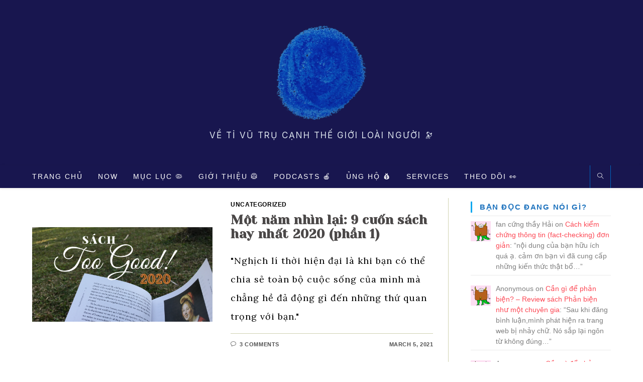

--- FILE ---
content_type: text/html; charset=UTF-8
request_url: https://thetoobluescientist.com/tag/sach-too-good/
body_size: 20239
content:
<!DOCTYPE html>
<html class="html" lang="en-US">
<head>
	<meta charset="UTF-8">
	<link rel="profile" href="https://gmpg.org/xfn/11">

	<meta name='robots' content='index, follow, max-image-preview:large, max-snippet:-1, max-video-preview:-1' />
<meta name="viewport" content="width=device-width, initial-scale=1">
	<!-- This site is optimized with the Yoast SEO plugin v25.6 - https://yoast.com/wordpress/plugins/seo/ -->
	<title>sách Too Good Archives - The Too Blue Scientist</title>
	<link rel="canonical" href="https://thetoobluescientist.com/tag/sach-too-good/" />
	<meta property="og:locale" content="en_US" />
	<meta property="og:type" content="article" />
	<meta property="og:title" content="sách Too Good Archives - The Too Blue Scientist" />
	<meta property="og:url" content="https://thetoobluescientist.com/tag/sach-too-good/" />
	<meta property="og:site_name" content="The Too Blue Scientist" />
	<meta name="twitter:card" content="summary_large_image" />
	<script type="application/ld+json" class="yoast-schema-graph">{"@context":"https://schema.org","@graph":[{"@type":"CollectionPage","@id":"https://thetoobluescientist.com/tag/sach-too-good/","url":"https://thetoobluescientist.com/tag/sach-too-good/","name":"sách Too Good Archives - The Too Blue Scientist","isPartOf":{"@id":"https://thetoobluescientist.com/#website"},"primaryImageOfPage":{"@id":"https://thetoobluescientist.com/tag/sach-too-good/#primaryimage"},"image":{"@id":"https://thetoobluescientist.com/tag/sach-too-good/#primaryimage"},"thumbnailUrl":"https://thetoobluescientist.com/wp-content/uploads/2021/03/Too-Good.png","breadcrumb":{"@id":"https://thetoobluescientist.com/tag/sach-too-good/#breadcrumb"},"inLanguage":"en-US"},{"@type":"ImageObject","inLanguage":"en-US","@id":"https://thetoobluescientist.com/tag/sach-too-good/#primaryimage","url":"https://thetoobluescientist.com/wp-content/uploads/2021/03/Too-Good.png","contentUrl":"https://thetoobluescientist.com/wp-content/uploads/2021/03/Too-Good.png","width":1200,"height":630},{"@type":"BreadcrumbList","@id":"https://thetoobluescientist.com/tag/sach-too-good/#breadcrumb","itemListElement":[{"@type":"ListItem","position":1,"name":"Home","item":"https://thetoobluescientist.com/"},{"@type":"ListItem","position":2,"name":"sách Too Good"}]},{"@type":"WebSite","@id":"https://thetoobluescientist.com/#website","url":"https://thetoobluescientist.com/","name":"The Too Blue Scientist","description":"Về tỉ vũ trụ cạnh thế giới loài người 🔭","publisher":{"@id":"https://thetoobluescientist.com/#/schema/person/85205d3b997fe439a3f2ad5f3b8f9ac0"},"potentialAction":[{"@type":"SearchAction","target":{"@type":"EntryPoint","urlTemplate":"https://thetoobluescientist.com/?s={search_term_string}"},"query-input":{"@type":"PropertyValueSpecification","valueRequired":true,"valueName":"search_term_string"}}],"inLanguage":"en-US"},{"@type":["Person","Organization"],"@id":"https://thetoobluescientist.com/#/schema/person/85205d3b997fe439a3f2ad5f3b8f9ac0","name":"The Too Blue Scientist","image":{"@type":"ImageObject","inLanguage":"en-US","@id":"https://thetoobluescientist.com/#/schema/person/image/","url":"https://thetoobluescientist.com/wp-content/uploads/2023/04/cropped-Logo-The-Too-Blue-Scientist-1.png","contentUrl":"https://thetoobluescientist.com/wp-content/uploads/2023/04/cropped-Logo-The-Too-Blue-Scientist-1.png","width":1055,"height":1108,"caption":"The Too Blue Scientist"},"logo":{"@id":"https://thetoobluescientist.com/#/schema/person/image/"},"sameAs":["https://thetoobluescientist.com","https://www.facebook.com/thetoobluescientist/","https://www.instagram.com/thetoobluescientist/"]}]}</script>
	<!-- / Yoast SEO plugin. -->


<link rel='dns-prefetch' href='//stats.wp.com' />
<link rel='dns-prefetch' href='//fonts.googleapis.com' />
<link rel='dns-prefetch' href='//widgets.wp.com' />
<link rel='dns-prefetch' href='//s0.wp.com' />
<link rel='dns-prefetch' href='//0.gravatar.com' />
<link rel='dns-prefetch' href='//1.gravatar.com' />
<link rel='dns-prefetch' href='//2.gravatar.com' />
<link rel='dns-prefetch' href='//www.googletagmanager.com' />
<link rel='dns-prefetch' href='//pagead2.googlesyndication.com' />
<link rel="alternate" type="application/rss+xml" title="The Too Blue Scientist &raquo; Feed" href="https://thetoobluescientist.com/feed/" />
<link rel="alternate" type="application/rss+xml" title="The Too Blue Scientist &raquo; Comments Feed" href="https://thetoobluescientist.com/comments/feed/" />
<script id="wpp-js" src="https://thetoobluescientist.com/wp-content/plugins/wordpress-popular-posts/assets/js/wpp.min.js?ver=7.3.6" data-sampling="0" data-sampling-rate="100" data-api-url="https://thetoobluescientist.com/wp-json/wordpress-popular-posts" data-post-id="0" data-token="ae2b8900cf" data-lang="0" data-debug="0"></script>
<link rel="alternate" type="application/rss+xml" title="The Too Blue Scientist &raquo; sách Too Good Tag Feed" href="https://thetoobluescientist.com/tag/sach-too-good/feed/" />
<script>
window._wpemojiSettings = {"baseUrl":"https:\/\/s.w.org\/images\/core\/emoji\/15.0.3\/72x72\/","ext":".png","svgUrl":"https:\/\/s.w.org\/images\/core\/emoji\/15.0.3\/svg\/","svgExt":".svg","source":{"concatemoji":"https:\/\/thetoobluescientist.com\/wp-includes\/js\/wp-emoji-release.min.js?ver=6.6.4"}};
/*! This file is auto-generated */
!function(i,n){var o,s,e;function c(e){try{var t={supportTests:e,timestamp:(new Date).valueOf()};sessionStorage.setItem(o,JSON.stringify(t))}catch(e){}}function p(e,t,n){e.clearRect(0,0,e.canvas.width,e.canvas.height),e.fillText(t,0,0);var t=new Uint32Array(e.getImageData(0,0,e.canvas.width,e.canvas.height).data),r=(e.clearRect(0,0,e.canvas.width,e.canvas.height),e.fillText(n,0,0),new Uint32Array(e.getImageData(0,0,e.canvas.width,e.canvas.height).data));return t.every(function(e,t){return e===r[t]})}function u(e,t,n){switch(t){case"flag":return n(e,"\ud83c\udff3\ufe0f\u200d\u26a7\ufe0f","\ud83c\udff3\ufe0f\u200b\u26a7\ufe0f")?!1:!n(e,"\ud83c\uddfa\ud83c\uddf3","\ud83c\uddfa\u200b\ud83c\uddf3")&&!n(e,"\ud83c\udff4\udb40\udc67\udb40\udc62\udb40\udc65\udb40\udc6e\udb40\udc67\udb40\udc7f","\ud83c\udff4\u200b\udb40\udc67\u200b\udb40\udc62\u200b\udb40\udc65\u200b\udb40\udc6e\u200b\udb40\udc67\u200b\udb40\udc7f");case"emoji":return!n(e,"\ud83d\udc26\u200d\u2b1b","\ud83d\udc26\u200b\u2b1b")}return!1}function f(e,t,n){var r="undefined"!=typeof WorkerGlobalScope&&self instanceof WorkerGlobalScope?new OffscreenCanvas(300,150):i.createElement("canvas"),a=r.getContext("2d",{willReadFrequently:!0}),o=(a.textBaseline="top",a.font="600 32px Arial",{});return e.forEach(function(e){o[e]=t(a,e,n)}),o}function t(e){var t=i.createElement("script");t.src=e,t.defer=!0,i.head.appendChild(t)}"undefined"!=typeof Promise&&(o="wpEmojiSettingsSupports",s=["flag","emoji"],n.supports={everything:!0,everythingExceptFlag:!0},e=new Promise(function(e){i.addEventListener("DOMContentLoaded",e,{once:!0})}),new Promise(function(t){var n=function(){try{var e=JSON.parse(sessionStorage.getItem(o));if("object"==typeof e&&"number"==typeof e.timestamp&&(new Date).valueOf()<e.timestamp+604800&&"object"==typeof e.supportTests)return e.supportTests}catch(e){}return null}();if(!n){if("undefined"!=typeof Worker&&"undefined"!=typeof OffscreenCanvas&&"undefined"!=typeof URL&&URL.createObjectURL&&"undefined"!=typeof Blob)try{var e="postMessage("+f.toString()+"("+[JSON.stringify(s),u.toString(),p.toString()].join(",")+"));",r=new Blob([e],{type:"text/javascript"}),a=new Worker(URL.createObjectURL(r),{name:"wpTestEmojiSupports"});return void(a.onmessage=function(e){c(n=e.data),a.terminate(),t(n)})}catch(e){}c(n=f(s,u,p))}t(n)}).then(function(e){for(var t in e)n.supports[t]=e[t],n.supports.everything=n.supports.everything&&n.supports[t],"flag"!==t&&(n.supports.everythingExceptFlag=n.supports.everythingExceptFlag&&n.supports[t]);n.supports.everythingExceptFlag=n.supports.everythingExceptFlag&&!n.supports.flag,n.DOMReady=!1,n.readyCallback=function(){n.DOMReady=!0}}).then(function(){return e}).then(function(){var e;n.supports.everything||(n.readyCallback(),(e=n.source||{}).concatemoji?t(e.concatemoji):e.wpemoji&&e.twemoji&&(t(e.twemoji),t(e.wpemoji)))}))}((window,document),window._wpemojiSettings);
</script>

<link rel='stylesheet' id='ops-swiper-css' href='https://thetoobluescientist.com/wp-content/plugins/ocean-posts-slider/assets/vendors/swiper/swiper-bundle.min.css?ver=6.6.4' media='all' />
<link rel='stylesheet' id='ops-styles-css' href='https://thetoobluescientist.com/wp-content/plugins/ocean-posts-slider/assets/css/style.min.css?ver=6.6.4' media='all' />
<style id='wp-emoji-styles-inline-css'>

	img.wp-smiley, img.emoji {
		display: inline !important;
		border: none !important;
		box-shadow: none !important;
		height: 1em !important;
		width: 1em !important;
		margin: 0 0.07em !important;
		vertical-align: -0.1em !important;
		background: none !important;
		padding: 0 !important;
	}
</style>
<link rel='stylesheet' id='wp-block-library-css' href='https://thetoobluescientist.com/wp-includes/css/dist/block-library/style.min.css?ver=6.6.4' media='all' />
<style id='wp-block-library-theme-inline-css'>
.wp-block-audio :where(figcaption){color:#555;font-size:13px;text-align:center}.is-dark-theme .wp-block-audio :where(figcaption){color:#ffffffa6}.wp-block-audio{margin:0 0 1em}.wp-block-code{border:1px solid #ccc;border-radius:4px;font-family:Menlo,Consolas,monaco,monospace;padding:.8em 1em}.wp-block-embed :where(figcaption){color:#555;font-size:13px;text-align:center}.is-dark-theme .wp-block-embed :where(figcaption){color:#ffffffa6}.wp-block-embed{margin:0 0 1em}.blocks-gallery-caption{color:#555;font-size:13px;text-align:center}.is-dark-theme .blocks-gallery-caption{color:#ffffffa6}:root :where(.wp-block-image figcaption){color:#555;font-size:13px;text-align:center}.is-dark-theme :root :where(.wp-block-image figcaption){color:#ffffffa6}.wp-block-image{margin:0 0 1em}.wp-block-pullquote{border-bottom:4px solid;border-top:4px solid;color:currentColor;margin-bottom:1.75em}.wp-block-pullquote cite,.wp-block-pullquote footer,.wp-block-pullquote__citation{color:currentColor;font-size:.8125em;font-style:normal;text-transform:uppercase}.wp-block-quote{border-left:.25em solid;margin:0 0 1.75em;padding-left:1em}.wp-block-quote cite,.wp-block-quote footer{color:currentColor;font-size:.8125em;font-style:normal;position:relative}.wp-block-quote.has-text-align-right{border-left:none;border-right:.25em solid;padding-left:0;padding-right:1em}.wp-block-quote.has-text-align-center{border:none;padding-left:0}.wp-block-quote.is-large,.wp-block-quote.is-style-large,.wp-block-quote.is-style-plain{border:none}.wp-block-search .wp-block-search__label{font-weight:700}.wp-block-search__button{border:1px solid #ccc;padding:.375em .625em}:where(.wp-block-group.has-background){padding:1.25em 2.375em}.wp-block-separator.has-css-opacity{opacity:.4}.wp-block-separator{border:none;border-bottom:2px solid;margin-left:auto;margin-right:auto}.wp-block-separator.has-alpha-channel-opacity{opacity:1}.wp-block-separator:not(.is-style-wide):not(.is-style-dots){width:100px}.wp-block-separator.has-background:not(.is-style-dots){border-bottom:none;height:1px}.wp-block-separator.has-background:not(.is-style-wide):not(.is-style-dots){height:2px}.wp-block-table{margin:0 0 1em}.wp-block-table td,.wp-block-table th{word-break:normal}.wp-block-table :where(figcaption){color:#555;font-size:13px;text-align:center}.is-dark-theme .wp-block-table :where(figcaption){color:#ffffffa6}.wp-block-video :where(figcaption){color:#555;font-size:13px;text-align:center}.is-dark-theme .wp-block-video :where(figcaption){color:#ffffffa6}.wp-block-video{margin:0 0 1em}:root :where(.wp-block-template-part.has-background){margin-bottom:0;margin-top:0;padding:1.25em 2.375em}
</style>
<style id='ideabox-toc-style-inline-css'>
html{scroll-behavior:auto !important}.ib-toc-container .ib-toc-icon-collapse,.ib-toc-container .ib-toc-icon-expand{display:none;height:20px;line-height:1}.ib-toc-container .ib-toc-icon-collapse svg,.ib-toc-container .ib-toc-icon-expand svg{fill:var(--fill)}.ib-toc-container.ib-toc-expanded .ib-toc-icon-collapse{display:inline}.ib-toc-container.ib-toc-collapsed .ib-toc-icon-expand{display:inline}.ib-toc-container .ib-toc-header{padding:10px 20px;display:flex;flex-direction:row;justify-content:space-between;align-items:center;cursor:pointer}.ib-toc-container .ib-toc-header .ib-toc-header-right{display:flex}.ib-toc-container .ib-toc-body{padding:20px}.ib-toc-container .ib-toc-separator{height:1px;background-color:#333}.ib-toc-container .ib-toc-anchors{margin:0;padding:0}.ib-toc-container .ib-toc-anchors ul,.ib-toc-container .ib-toc-anchors ol{padding-left:45px}.ib-toc-container .ib-toc-anchors li{margin-top:var(--listSpacing)}.ib-toc-container .ib-toc-anchors>li:first-of-type{margin-top:0}.ib-toc-container .ib-toc-anchors a{color:var(--linkColor)}.ib-toc-container ol{list-style:none !important;counter-reset:item}.ib-toc-container ol li{counter-increment:item}.ib-toc-container ol li:before{content:counters(item, ".") " ";display:inline-block;margin-right:.5em;text-align:right}.ib-toc-container ol.ib-toc-anchors>li:before{content:counters(item, ".") ". "}

</style>
<link rel='stylesheet' id='mediaelement-css' href='https://thetoobluescientist.com/wp-includes/js/mediaelement/mediaelementplayer-legacy.min.css?ver=4.2.17' media='all' />
<link rel='stylesheet' id='wp-mediaelement-css' href='https://thetoobluescientist.com/wp-includes/js/mediaelement/wp-mediaelement.min.css?ver=6.6.4' media='all' />
<style id='jetpack-sharing-buttons-style-inline-css'>
.jetpack-sharing-buttons__services-list{display:flex;flex-direction:row;flex-wrap:wrap;gap:0;list-style-type:none;margin:5px;padding:0}.jetpack-sharing-buttons__services-list.has-small-icon-size{font-size:12px}.jetpack-sharing-buttons__services-list.has-normal-icon-size{font-size:16px}.jetpack-sharing-buttons__services-list.has-large-icon-size{font-size:24px}.jetpack-sharing-buttons__services-list.has-huge-icon-size{font-size:36px}@media print{.jetpack-sharing-buttons__services-list{display:none!important}}.editor-styles-wrapper .wp-block-jetpack-sharing-buttons{gap:0;padding-inline-start:0}ul.jetpack-sharing-buttons__services-list.has-background{padding:1.25em 2.375em}
</style>
<style id='classic-theme-styles-inline-css'>
/*! This file is auto-generated */
.wp-block-button__link{color:#fff;background-color:#32373c;border-radius:9999px;box-shadow:none;text-decoration:none;padding:calc(.667em + 2px) calc(1.333em + 2px);font-size:1.125em}.wp-block-file__button{background:#32373c;color:#fff;text-decoration:none}
</style>
<style id='global-styles-inline-css'>
:root{--wp--preset--aspect-ratio--square: 1;--wp--preset--aspect-ratio--4-3: 4/3;--wp--preset--aspect-ratio--3-4: 3/4;--wp--preset--aspect-ratio--3-2: 3/2;--wp--preset--aspect-ratio--2-3: 2/3;--wp--preset--aspect-ratio--16-9: 16/9;--wp--preset--aspect-ratio--9-16: 9/16;--wp--preset--color--black: #000000;--wp--preset--color--cyan-bluish-gray: #abb8c3;--wp--preset--color--white: #ffffff;--wp--preset--color--pale-pink: #f78da7;--wp--preset--color--vivid-red: #cf2e2e;--wp--preset--color--luminous-vivid-orange: #ff6900;--wp--preset--color--luminous-vivid-amber: #fcb900;--wp--preset--color--light-green-cyan: #7bdcb5;--wp--preset--color--vivid-green-cyan: #00d084;--wp--preset--color--pale-cyan-blue: #8ed1fc;--wp--preset--color--vivid-cyan-blue: #0693e3;--wp--preset--color--vivid-purple: #9b51e0;--wp--preset--gradient--vivid-cyan-blue-to-vivid-purple: linear-gradient(135deg,rgba(6,147,227,1) 0%,rgb(155,81,224) 100%);--wp--preset--gradient--light-green-cyan-to-vivid-green-cyan: linear-gradient(135deg,rgb(122,220,180) 0%,rgb(0,208,130) 100%);--wp--preset--gradient--luminous-vivid-amber-to-luminous-vivid-orange: linear-gradient(135deg,rgba(252,185,0,1) 0%,rgba(255,105,0,1) 100%);--wp--preset--gradient--luminous-vivid-orange-to-vivid-red: linear-gradient(135deg,rgba(255,105,0,1) 0%,rgb(207,46,46) 100%);--wp--preset--gradient--very-light-gray-to-cyan-bluish-gray: linear-gradient(135deg,rgb(238,238,238) 0%,rgb(169,184,195) 100%);--wp--preset--gradient--cool-to-warm-spectrum: linear-gradient(135deg,rgb(74,234,220) 0%,rgb(151,120,209) 20%,rgb(207,42,186) 40%,rgb(238,44,130) 60%,rgb(251,105,98) 80%,rgb(254,248,76) 100%);--wp--preset--gradient--blush-light-purple: linear-gradient(135deg,rgb(255,206,236) 0%,rgb(152,150,240) 100%);--wp--preset--gradient--blush-bordeaux: linear-gradient(135deg,rgb(254,205,165) 0%,rgb(254,45,45) 50%,rgb(107,0,62) 100%);--wp--preset--gradient--luminous-dusk: linear-gradient(135deg,rgb(255,203,112) 0%,rgb(199,81,192) 50%,rgb(65,88,208) 100%);--wp--preset--gradient--pale-ocean: linear-gradient(135deg,rgb(255,245,203) 0%,rgb(182,227,212) 50%,rgb(51,167,181) 100%);--wp--preset--gradient--electric-grass: linear-gradient(135deg,rgb(202,248,128) 0%,rgb(113,206,126) 100%);--wp--preset--gradient--midnight: linear-gradient(135deg,rgb(2,3,129) 0%,rgb(40,116,252) 100%);--wp--preset--font-size--small: 13px;--wp--preset--font-size--medium: 20px;--wp--preset--font-size--large: 36px;--wp--preset--font-size--x-large: 42px;--wp--preset--spacing--20: 0.44rem;--wp--preset--spacing--30: 0.67rem;--wp--preset--spacing--40: 1rem;--wp--preset--spacing--50: 1.5rem;--wp--preset--spacing--60: 2.25rem;--wp--preset--spacing--70: 3.38rem;--wp--preset--spacing--80: 5.06rem;--wp--preset--shadow--natural: 6px 6px 9px rgba(0, 0, 0, 0.2);--wp--preset--shadow--deep: 12px 12px 50px rgba(0, 0, 0, 0.4);--wp--preset--shadow--sharp: 6px 6px 0px rgba(0, 0, 0, 0.2);--wp--preset--shadow--outlined: 6px 6px 0px -3px rgba(255, 255, 255, 1), 6px 6px rgba(0, 0, 0, 1);--wp--preset--shadow--crisp: 6px 6px 0px rgba(0, 0, 0, 1);}:where(.is-layout-flex){gap: 0.5em;}:where(.is-layout-grid){gap: 0.5em;}body .is-layout-flex{display: flex;}.is-layout-flex{flex-wrap: wrap;align-items: center;}.is-layout-flex > :is(*, div){margin: 0;}body .is-layout-grid{display: grid;}.is-layout-grid > :is(*, div){margin: 0;}:where(.wp-block-columns.is-layout-flex){gap: 2em;}:where(.wp-block-columns.is-layout-grid){gap: 2em;}:where(.wp-block-post-template.is-layout-flex){gap: 1.25em;}:where(.wp-block-post-template.is-layout-grid){gap: 1.25em;}.has-black-color{color: var(--wp--preset--color--black) !important;}.has-cyan-bluish-gray-color{color: var(--wp--preset--color--cyan-bluish-gray) !important;}.has-white-color{color: var(--wp--preset--color--white) !important;}.has-pale-pink-color{color: var(--wp--preset--color--pale-pink) !important;}.has-vivid-red-color{color: var(--wp--preset--color--vivid-red) !important;}.has-luminous-vivid-orange-color{color: var(--wp--preset--color--luminous-vivid-orange) !important;}.has-luminous-vivid-amber-color{color: var(--wp--preset--color--luminous-vivid-amber) !important;}.has-light-green-cyan-color{color: var(--wp--preset--color--light-green-cyan) !important;}.has-vivid-green-cyan-color{color: var(--wp--preset--color--vivid-green-cyan) !important;}.has-pale-cyan-blue-color{color: var(--wp--preset--color--pale-cyan-blue) !important;}.has-vivid-cyan-blue-color{color: var(--wp--preset--color--vivid-cyan-blue) !important;}.has-vivid-purple-color{color: var(--wp--preset--color--vivid-purple) !important;}.has-black-background-color{background-color: var(--wp--preset--color--black) !important;}.has-cyan-bluish-gray-background-color{background-color: var(--wp--preset--color--cyan-bluish-gray) !important;}.has-white-background-color{background-color: var(--wp--preset--color--white) !important;}.has-pale-pink-background-color{background-color: var(--wp--preset--color--pale-pink) !important;}.has-vivid-red-background-color{background-color: var(--wp--preset--color--vivid-red) !important;}.has-luminous-vivid-orange-background-color{background-color: var(--wp--preset--color--luminous-vivid-orange) !important;}.has-luminous-vivid-amber-background-color{background-color: var(--wp--preset--color--luminous-vivid-amber) !important;}.has-light-green-cyan-background-color{background-color: var(--wp--preset--color--light-green-cyan) !important;}.has-vivid-green-cyan-background-color{background-color: var(--wp--preset--color--vivid-green-cyan) !important;}.has-pale-cyan-blue-background-color{background-color: var(--wp--preset--color--pale-cyan-blue) !important;}.has-vivid-cyan-blue-background-color{background-color: var(--wp--preset--color--vivid-cyan-blue) !important;}.has-vivid-purple-background-color{background-color: var(--wp--preset--color--vivid-purple) !important;}.has-black-border-color{border-color: var(--wp--preset--color--black) !important;}.has-cyan-bluish-gray-border-color{border-color: var(--wp--preset--color--cyan-bluish-gray) !important;}.has-white-border-color{border-color: var(--wp--preset--color--white) !important;}.has-pale-pink-border-color{border-color: var(--wp--preset--color--pale-pink) !important;}.has-vivid-red-border-color{border-color: var(--wp--preset--color--vivid-red) !important;}.has-luminous-vivid-orange-border-color{border-color: var(--wp--preset--color--luminous-vivid-orange) !important;}.has-luminous-vivid-amber-border-color{border-color: var(--wp--preset--color--luminous-vivid-amber) !important;}.has-light-green-cyan-border-color{border-color: var(--wp--preset--color--light-green-cyan) !important;}.has-vivid-green-cyan-border-color{border-color: var(--wp--preset--color--vivid-green-cyan) !important;}.has-pale-cyan-blue-border-color{border-color: var(--wp--preset--color--pale-cyan-blue) !important;}.has-vivid-cyan-blue-border-color{border-color: var(--wp--preset--color--vivid-cyan-blue) !important;}.has-vivid-purple-border-color{border-color: var(--wp--preset--color--vivid-purple) !important;}.has-vivid-cyan-blue-to-vivid-purple-gradient-background{background: var(--wp--preset--gradient--vivid-cyan-blue-to-vivid-purple) !important;}.has-light-green-cyan-to-vivid-green-cyan-gradient-background{background: var(--wp--preset--gradient--light-green-cyan-to-vivid-green-cyan) !important;}.has-luminous-vivid-amber-to-luminous-vivid-orange-gradient-background{background: var(--wp--preset--gradient--luminous-vivid-amber-to-luminous-vivid-orange) !important;}.has-luminous-vivid-orange-to-vivid-red-gradient-background{background: var(--wp--preset--gradient--luminous-vivid-orange-to-vivid-red) !important;}.has-very-light-gray-to-cyan-bluish-gray-gradient-background{background: var(--wp--preset--gradient--very-light-gray-to-cyan-bluish-gray) !important;}.has-cool-to-warm-spectrum-gradient-background{background: var(--wp--preset--gradient--cool-to-warm-spectrum) !important;}.has-blush-light-purple-gradient-background{background: var(--wp--preset--gradient--blush-light-purple) !important;}.has-blush-bordeaux-gradient-background{background: var(--wp--preset--gradient--blush-bordeaux) !important;}.has-luminous-dusk-gradient-background{background: var(--wp--preset--gradient--luminous-dusk) !important;}.has-pale-ocean-gradient-background{background: var(--wp--preset--gradient--pale-ocean) !important;}.has-electric-grass-gradient-background{background: var(--wp--preset--gradient--electric-grass) !important;}.has-midnight-gradient-background{background: var(--wp--preset--gradient--midnight) !important;}.has-small-font-size{font-size: var(--wp--preset--font-size--small) !important;}.has-medium-font-size{font-size: var(--wp--preset--font-size--medium) !important;}.has-large-font-size{font-size: var(--wp--preset--font-size--large) !important;}.has-x-large-font-size{font-size: var(--wp--preset--font-size--x-large) !important;}
:where(.wp-block-post-template.is-layout-flex){gap: 1.25em;}:where(.wp-block-post-template.is-layout-grid){gap: 1.25em;}
:where(.wp-block-columns.is-layout-flex){gap: 2em;}:where(.wp-block-columns.is-layout-grid){gap: 2em;}
:root :where(.wp-block-pullquote){font-size: 1.5em;line-height: 1.6;}
</style>
<link rel='stylesheet' id='better-recent-comments-css' href='https://thetoobluescientist.com/wp-content/plugins/better-recent-comments/assets/css/better-recent-comments.min.css?ver=6.6.4' media='all' />
<link rel='stylesheet' id='ez-toc-css' href='https://thetoobluescientist.com/wp-content/plugins/easy-table-of-contents/assets/css/screen.min.css?ver=2.0.80' media='all' />
<style id='ez-toc-inline-css'>
div#ez-toc-container .ez-toc-title {font-size: 120%;}div#ez-toc-container .ez-toc-title {font-weight: 500;}div#ez-toc-container ul li , div#ez-toc-container ul li a {font-size: 95%;}div#ez-toc-container ul li , div#ez-toc-container ul li a {font-weight: 500;}div#ez-toc-container nav ul ul li {font-size: 90%;}div#ez-toc-container {background: #ffffff;border: 1px solid #ddd;}div#ez-toc-container p.ez-toc-title , #ez-toc-container .ez_toc_custom_title_icon , #ez-toc-container .ez_toc_custom_toc_icon {color: #fc676c;}div#ez-toc-container ul.ez-toc-list a {color: #428bca;}div#ez-toc-container ul.ez-toc-list a:hover {color: #2a6496;}div#ez-toc-container ul.ez-toc-list a:visited {color: #428bca;}.ez-toc-counter nav ul li a::before {color: ;}.ez-toc-box-title {font-weight: bold; margin-bottom: 10px; text-align: center; text-transform: uppercase; letter-spacing: 1px; color: #666; padding-bottom: 5px;position:absolute;top:-4%;left:5%;background-color: inherit;transition: top 0.3s ease;}.ez-toc-box-title.toc-closed {top:-25%;}
</style>
<link rel='stylesheet' id='wordpress-popular-posts-css-css' href='https://thetoobluescientist.com/wp-content/plugins/wordpress-popular-posts/assets/css/wpp.css?ver=7.3.6' media='all' />
<link rel='stylesheet' id='font-awesome-css' href='https://thetoobluescientist.com/wp-content/themes/oceanwp/assets/fonts/fontawesome/css/all.min.css?ver=6.4.2' media='all' />
<link rel='stylesheet' id='simple-line-icons-css' href='https://thetoobluescientist.com/wp-content/themes/oceanwp/assets/css/third/simple-line-icons.min.css?ver=2.4.0' media='all' />
<link rel='stylesheet' id='oceanwp-style-css' href='https://thetoobluescientist.com/wp-content/themes/oceanwp/assets/css/style.min.css?ver=3.5.9' media='all' />
<link rel='stylesheet' id='oceanwp-hamburgers-css' href='https://thetoobluescientist.com/wp-content/themes/oceanwp/assets/css/third/hamburgers/hamburgers.min.css?ver=3.5.9' media='all' />
<link rel='stylesheet' id='oceanwp-arrowalt-css' href='https://thetoobluescientist.com/wp-content/themes/oceanwp/assets/css/third/hamburgers/types/arrowalt.css?ver=3.5.9' media='all' />
<link rel='stylesheet' id='jetpack_likes-css' href='https://thetoobluescientist.com/wp-content/plugins/jetpack/modules/likes/style.css?ver=14.5' media='all' />
<link rel='stylesheet' id='oceanwp-google-font-josefin-sans-css' href='//fonts.googleapis.com/css?family=Josefin+Sans%3A100%2C200%2C300%2C400%2C500%2C600%2C700%2C800%2C900%2C100i%2C200i%2C300i%2C400i%2C500i%2C600i%2C700i%2C800i%2C900i&#038;subset=latin%2Cvietnamese&#038;display=swap&#038;ver=6.6.4' media='all' />
<link rel='stylesheet' id='oe-widgets-style-css' href='https://thetoobluescientist.com/wp-content/plugins/ocean-extra/assets/css/widgets.css?ver=6.6.4' media='all' />
<link rel='stylesheet' id='oss-social-share-style-css' href='https://thetoobluescientist.com/wp-content/plugins/ocean-social-sharing/assets/css/style.min.css?ver=6.6.4' media='all' />
<script src="https://thetoobluescientist.com/wp-includes/js/jquery/jquery.min.js?ver=3.7.1" id="jquery-core-js"></script>
<script src="https://thetoobluescientist.com/wp-includes/js/jquery/jquery-migrate.min.js?ver=3.4.1" id="jquery-migrate-js"></script>
<script src="https://thetoobluescientist.com/wp-content/plugins/table-of-contents/assets/js/frontend.js?ver=1.0.2" id="ideabox-toc-script-js"></script>
<link rel="https://api.w.org/" href="https://thetoobluescientist.com/wp-json/" /><link rel="alternate" title="JSON" type="application/json" href="https://thetoobluescientist.com/wp-json/wp/v2/tags/195" /><link rel="EditURI" type="application/rsd+xml" title="RSD" href="https://thetoobluescientist.com/xmlrpc.php?rsd" />
<meta name="generator" content="WordPress 6.6.4" />
	<link rel="preconnect" href="https://fonts.googleapis.com">
	<link rel="preconnect" href="https://fonts.gstatic.com">
	<link href='https://fonts.googleapis.com/css2?display=swap&family=Lora&family=Yeseva+One&family=Inter' rel='stylesheet'><meta name="generator" content="Site Kit by Google 1.170.0" /><script data-ad-client="ca-pub-7804973283840032" async src="https://pagead2.googlesyndication.com/pagead/js/adsbygoogle.js"></script><style id="mystickymenu" type="text/css">#mysticky-nav { width:100%; position: static; height: auto !important; }#mysticky-nav.wrapfixed { position:fixed; left: 0px; margin-top:0px;  z-index: 99990; -webkit-transition: 0.3s; -moz-transition: 0.3s; -o-transition: 0.3s; transition: 0.3s; -ms-filter:"progid:DXImageTransform.Microsoft.Alpha(Opacity=90)"; filter: alpha(opacity=90); opacity:0.9; background-color: #18164c;}#mysticky-nav.wrapfixed .myfixed{ background-color: #18164c; position: relative;top: auto;left: auto;right: auto;}#mysticky-nav .myfixed { margin:0 auto; float:none; border:0px; background:none; max-width:100%; }</style>			<style type="text/css">
																															</style>
				<style>img#wpstats{display:none}</style>
		            <style id="wpp-loading-animation-styles">@-webkit-keyframes bgslide{from{background-position-x:0}to{background-position-x:-200%}}@keyframes bgslide{from{background-position-x:0}to{background-position-x:-200%}}.wpp-widget-block-placeholder,.wpp-shortcode-placeholder{margin:0 auto;width:60px;height:3px;background:#dd3737;background:linear-gradient(90deg,#dd3737 0%,#571313 10%,#dd3737 100%);background-size:200% auto;border-radius:3px;-webkit-animation:bgslide 1s infinite linear;animation:bgslide 1s infinite linear}</style>
            
<!-- Google AdSense meta tags added by Site Kit -->
<meta name="google-adsense-platform-account" content="ca-host-pub-2644536267352236">
<meta name="google-adsense-platform-domain" content="sitekit.withgoogle.com">
<!-- End Google AdSense meta tags added by Site Kit -->
<meta name="generator" content="Elementor 3.34.2; features: additional_custom_breakpoints; settings: css_print_method-external, google_font-enabled, font_display-auto">
			<style>
				.e-con.e-parent:nth-of-type(n+4):not(.e-lazyloaded):not(.e-no-lazyload),
				.e-con.e-parent:nth-of-type(n+4):not(.e-lazyloaded):not(.e-no-lazyload) * {
					background-image: none !important;
				}
				@media screen and (max-height: 1024px) {
					.e-con.e-parent:nth-of-type(n+3):not(.e-lazyloaded):not(.e-no-lazyload),
					.e-con.e-parent:nth-of-type(n+3):not(.e-lazyloaded):not(.e-no-lazyload) * {
						background-image: none !important;
					}
				}
				@media screen and (max-height: 640px) {
					.e-con.e-parent:nth-of-type(n+2):not(.e-lazyloaded):not(.e-no-lazyload),
					.e-con.e-parent:nth-of-type(n+2):not(.e-lazyloaded):not(.e-no-lazyload) * {
						background-image: none !important;
					}
				}
			</style>
			
<!-- Google AdSense snippet added by Site Kit -->
<script async src="https://pagead2.googlesyndication.com/pagead/js/adsbygoogle.js?client=ca-pub-7804973283840032&amp;host=ca-host-pub-2644536267352236" crossorigin="anonymous"></script>

<!-- End Google AdSense snippet added by Site Kit -->
<link rel="icon" href="https://thetoobluescientist.com/wp-content/uploads/2023/04/cropped-Logo-The-Too-Blue-Scientist-32x32.png" sizes="32x32" />
<link rel="icon" href="https://thetoobluescientist.com/wp-content/uploads/2023/04/cropped-Logo-The-Too-Blue-Scientist-192x192.png" sizes="192x192" />
<link rel="apple-touch-icon" href="https://thetoobluescientist.com/wp-content/uploads/2023/04/cropped-Logo-The-Too-Blue-Scientist-180x180.png" />
<meta name="msapplication-TileImage" content="https://thetoobluescientist.com/wp-content/uploads/2023/04/cropped-Logo-The-Too-Blue-Scientist-270x270.png" />
		<style id="wp-custom-css">
			/* Sidebar title */#sidebar .widget-title{background-color:#f9f9f9;font-size:11px;border-width:0 0 1px;padding:16px 12px;text-align:center}#site-header.top-header #site-logo #site-description h2{color:#dde5ed}#site-header.top-header #site-logo #site-description h2{font-size:17px}#jp-relatedposts{width:80%;margin:0 auto}.image-caption-text{font-size:16px !important;color:#000 !important}entry-content ol li span{font-size:20px;color:#000;line-height:35px}.entry-content ul li span{font-size:20px !important;color:#000}.entry-content ol li{line-height:large;font-size:20px;color:#000;line-height:35px}.entry-content ul li{font-size:20px !important;color:#000}.blog-entry-summary a:link{text-decoration:underline}.entry-title a:hover{color:#019337;text-decoration:underline}.blog .featured-media-inner,.archive .featured-media-inner{max-width:none;width:100%}.blog .featured-media-inner img,.archive .featured-media-inner img{width:100%}		</style>
		<style id="sccss">.comment-link {
		color:  #3590CD !important
}
.comment-date {
		color: #DAD6CC !important
}
.comment-subscription-form {
		color: #DAD6CC !important
}

.wp-embed-responsive .wp-embed-aspect-16-9 .wp-block-embed__wrapper:before {
    padding-top: 56.25%;
}

img.attachment-full.size-full.wp-post-image {
width: 100%; !important
}
</style>	<style id="egf-frontend-styles" type="text/css">
		p {font-family: 'Lora', sans-serif;font-size: 18px;font-style: normal;font-weight: 400;letter-spacing: 1px;line-height: 2.1;} h1 {color: #3b3b3b;font-family: 'Yeseva One', sans-serif;font-size: 32px;font-style: normal;font-weight: 400;letter-spacing: -1px;text-decoration: none;text-transform: none;} h2 {color: #4b4848;font-family: 'Inter', sans-serif;font-size: 24px;font-style: normal;font-weight: 400;line-height: 0.8;} h3 {color: #4b4848;font-family: 'Inter', sans-serif;font-size: 19px;font-style: normal;font-weight: 400;} h4 {color: #4b4848;font-family: 'Inter', sans-serif;font-style: normal;font-weight: 400;} h5 {font-family: 'Inter', sans-serif;font-style: normal;font-weight: 400;} h6 {font-family: 'Inter', sans-serif;font-style: normal;font-weight: 400;} 	</style>
	<!-- OceanWP CSS -->
<style type="text/css">
/* General CSS */a:hover,a.light:hover,.theme-heading .text::before,.theme-heading .text::after,#top-bar-content >a:hover,#top-bar-social li.oceanwp-email a:hover,#site-navigation-wrap .dropdown-menu >li >a:hover,#site-header.medium-header #medium-searchform button:hover,.oceanwp-mobile-menu-icon a:hover,.blog-entry.post .blog-entry-header .entry-title a:hover,.blog-entry.post .blog-entry-readmore a:hover,.blog-entry.thumbnail-entry .blog-entry-category a,ul.meta li a:hover,.dropcap,.single nav.post-navigation .nav-links .title,body .related-post-title a:hover,body #wp-calendar caption,body .contact-info-widget.default i,body .contact-info-widget.big-icons i,body .custom-links-widget .oceanwp-custom-links li a:hover,body .custom-links-widget .oceanwp-custom-links li a:hover:before,body .posts-thumbnails-widget li a:hover,body .social-widget li.oceanwp-email a:hover,.comment-author .comment-meta .comment-reply-link,#respond #cancel-comment-reply-link:hover,#footer-widgets .footer-box a:hover,#footer-bottom a:hover,#footer-bottom #footer-bottom-menu a:hover,.sidr a:hover,.sidr-class-dropdown-toggle:hover,.sidr-class-menu-item-has-children.active >a,.sidr-class-menu-item-has-children.active >a >.sidr-class-dropdown-toggle,input[type=checkbox]:checked:before,.oceanwp-post-list.one .oceanwp-post-category:hover,.oceanwp-post-list.one .oceanwp-post-category:hover a,.oceanwp-post-list.two .slick-arrow:hover,.oceanwp-post-list.two article:hover .oceanwp-post-category,.oceanwp-post-list.two article:hover .oceanwp-post-category a{color:#0b83e5}.single nav.post-navigation .nav-links .title .owp-icon use,.blog-entry.post .blog-entry-readmore a:hover .owp-icon use,body .contact-info-widget.default .owp-icon use,body .contact-info-widget.big-icons .owp-icon use{stroke:#0b83e5}input[type="button"],input[type="reset"],input[type="submit"],button[type="submit"],.button,#site-navigation-wrap .dropdown-menu >li.btn >a >span,.thumbnail:hover i,.post-quote-content,.omw-modal .omw-close-modal,body .contact-info-widget.big-icons li:hover i,body div.wpforms-container-full .wpforms-form input[type=submit],body div.wpforms-container-full .wpforms-form button[type=submit],body div.wpforms-container-full .wpforms-form .wpforms-page-button,.oceanwp-post-list.one .readmore:hover,.oceanwp-post-list.one .oceanwp-post-category,.oceanwp-post-list.two .oceanwp-post-category,.oceanwp-post-list.two article:hover .slide-overlay-wrap{background-color:#0b83e5}.thumbnail:hover .link-post-svg-icon{background-color:#0b83e5}body .contact-info-widget.big-icons li:hover .owp-icon{background-color:#0b83e5}.widget-title{border-color:#0b83e5}blockquote{border-color:#0b83e5}#searchform-dropdown{border-color:#0b83e5}.dropdown-menu .sub-menu{border-color:#0b83e5}.blog-entry.large-entry .blog-entry-readmore a:hover{border-color:#0b83e5}.oceanwp-newsletter-form-wrap input[type="email"]:focus{border-color:#0b83e5}.social-widget li.oceanwp-email a:hover{border-color:#0b83e5}#respond #cancel-comment-reply-link:hover{border-color:#0b83e5}body .contact-info-widget.big-icons li:hover i{border-color:#0b83e5}#footer-widgets .oceanwp-newsletter-form-wrap input[type="email"]:focus{border-color:#0b83e5}.oceanwp-post-list.one .readmore:hover{border-color:#0b83e5}blockquote,.wp-block-quote{border-left-color:#0b83e5}body .contact-info-widget.big-icons li:hover .owp-icon{border-color:#0b83e5}input[type="button"]:hover,input[type="reset"]:hover,input[type="submit"]:hover,button[type="submit"]:hover,input[type="button"]:focus,input[type="reset"]:focus,input[type="submit"]:focus,button[type="submit"]:focus,.button:hover,.button:focus,#site-navigation-wrap .dropdown-menu >li.btn >a:hover >span,.post-quote-author,.omw-modal .omw-close-modal:hover,body div.wpforms-container-full .wpforms-form input[type=submit]:hover,body div.wpforms-container-full .wpforms-form button[type=submit]:hover,body div.wpforms-container-full .wpforms-form .wpforms-page-button:hover{background-color:#16746c}table th,table td,hr,.content-area,body.content-left-sidebar #content-wrap .content-area,.content-left-sidebar .content-area,#top-bar-wrap,#site-header,#site-header.top-header #search-toggle,.dropdown-menu ul li,.centered-minimal-page-header,.blog-entry.post,.blog-entry.grid-entry .blog-entry-inner,.blog-entry.thumbnail-entry .blog-entry-bottom,.single-post .entry-title,.single .entry-share-wrap .entry-share,.single .entry-share,.single .entry-share ul li a,.single nav.post-navigation,.single nav.post-navigation .nav-links .nav-previous,#author-bio,#author-bio .author-bio-avatar,#author-bio .author-bio-social li a,#related-posts,#comments,.comment-body,#respond #cancel-comment-reply-link,#blog-entries .type-page,.page-numbers a,.page-numbers span:not(.elementor-screen-only),.page-links span,body #wp-calendar caption,body #wp-calendar th,body #wp-calendar tbody,body .contact-info-widget.default i,body .contact-info-widget.big-icons i,body .posts-thumbnails-widget li,body .tagcloud a{border-color:#d0d2b1}body .contact-info-widget.big-icons .owp-icon,body .contact-info-widget.default .owp-icon{border-color:#d0d2b1}a{color:#fc4854}a .owp-icon use{stroke:#fc4854}a:hover{color:#14e3c8}a:hover .owp-icon use{stroke:#14e3c8}.boxed-layout{background-color:#a6cbac}#main #content-wrap,.separate-layout #main #content-wrap{padding-top:20px;padding-bottom:20px}#scroll-top{font-size:19px}#scroll-top .owp-icon{width:19px;height:19px}.page-numbers a,.page-numbers span:not(.elementor-screen-only),.page-links span{font-size:9px}form input[type="text"],form input[type="password"],form input[type="email"],form input[type="url"],form input[type="date"],form input[type="month"],form input[type="time"],form input[type="datetime"],form input[type="datetime-local"],form input[type="week"],form input[type="number"],form input[type="search"],form input[type="tel"],form input[type="color"],form select,form textarea,.woocommerce .woocommerce-checkout .select2-container--default .select2-selection--single{border-radius:5px}body div.wpforms-container-full .wpforms-form input[type=date],body div.wpforms-container-full .wpforms-form input[type=datetime],body div.wpforms-container-full .wpforms-form input[type=datetime-local],body div.wpforms-container-full .wpforms-form input[type=email],body div.wpforms-container-full .wpforms-form input[type=month],body div.wpforms-container-full .wpforms-form input[type=number],body div.wpforms-container-full .wpforms-form input[type=password],body div.wpforms-container-full .wpforms-form input[type=range],body div.wpforms-container-full .wpforms-form input[type=search],body div.wpforms-container-full .wpforms-form input[type=tel],body div.wpforms-container-full .wpforms-form input[type=text],body div.wpforms-container-full .wpforms-form input[type=time],body div.wpforms-container-full .wpforms-form input[type=url],body div.wpforms-container-full .wpforms-form input[type=week],body div.wpforms-container-full .wpforms-form select,body div.wpforms-container-full .wpforms-form textarea{border-radius:5px}form input[type="text"],form input[type="password"],form input[type="email"],form input[type="url"],form input[type="date"],form input[type="month"],form input[type="time"],form input[type="datetime"],form input[type="datetime-local"],form input[type="week"],form input[type="number"],form input[type="search"],form input[type="tel"],form input[type="color"],form select,form textarea,.select2-container .select2-choice,.woocommerce .woocommerce-checkout .select2-container--default .select2-selection--single{border-color:#eeeeee}body div.wpforms-container-full .wpforms-form input[type=date],body div.wpforms-container-full .wpforms-form input[type=datetime],body div.wpforms-container-full .wpforms-form input[type=datetime-local],body div.wpforms-container-full .wpforms-form input[type=email],body div.wpforms-container-full .wpforms-form input[type=month],body div.wpforms-container-full .wpforms-form input[type=number],body div.wpforms-container-full .wpforms-form input[type=password],body div.wpforms-container-full .wpforms-form input[type=range],body div.wpforms-container-full .wpforms-form input[type=search],body div.wpforms-container-full .wpforms-form input[type=tel],body div.wpforms-container-full .wpforms-form input[type=text],body div.wpforms-container-full .wpforms-form input[type=time],body div.wpforms-container-full .wpforms-form input[type=url],body div.wpforms-container-full .wpforms-form input[type=week],body div.wpforms-container-full .wpforms-form select,body div.wpforms-container-full .wpforms-form textarea{border-color:#eeeeee}form input[type="text"]:focus,form input[type="password"]:focus,form input[type="email"]:focus,form input[type="tel"]:focus,form input[type="url"]:focus,form input[type="search"]:focus,form textarea:focus,.select2-drop-active,.select2-dropdown-open.select2-drop-above .select2-choice,.select2-dropdown-open.select2-drop-above .select2-choices,.select2-drop.select2-drop-above.select2-drop-active,.select2-container-active .select2-choice,.select2-container-active .select2-choices{border-color:#1e73be}body div.wpforms-container-full .wpforms-form input:focus,body div.wpforms-container-full .wpforms-form textarea:focus,body div.wpforms-container-full .wpforms-form select:focus{border-color:#1e73be}form input[type="text"],form input[type="password"],form input[type="email"],form input[type="url"],form input[type="date"],form input[type="month"],form input[type="time"],form input[type="datetime"],form input[type="datetime-local"],form input[type="week"],form input[type="number"],form input[type="search"],form input[type="tel"],form input[type="color"],form select,form textarea,.woocommerce .woocommerce-checkout .select2-container--default .select2-selection--single{background-color:#f9f9f9}body div.wpforms-container-full .wpforms-form input[type=date],body div.wpforms-container-full .wpforms-form input[type=datetime],body div.wpforms-container-full .wpforms-form input[type=datetime-local],body div.wpforms-container-full .wpforms-form input[type=email],body div.wpforms-container-full .wpforms-form input[type=month],body div.wpforms-container-full .wpforms-form input[type=number],body div.wpforms-container-full .wpforms-form input[type=password],body div.wpforms-container-full .wpforms-form input[type=range],body div.wpforms-container-full .wpforms-form input[type=search],body div.wpforms-container-full .wpforms-form input[type=tel],body div.wpforms-container-full .wpforms-form input[type=text],body div.wpforms-container-full .wpforms-form input[type=time],body div.wpforms-container-full .wpforms-form input[type=url],body div.wpforms-container-full .wpforms-form input[type=week],body div.wpforms-container-full .wpforms-form select,body div.wpforms-container-full .wpforms-form textarea{background-color:#f9f9f9}.theme-button,input[type="submit"],button[type="submit"],button,body div.wpforms-container-full .wpforms-form input[type=submit],body div.wpforms-container-full .wpforms-form button[type=submit],body div.wpforms-container-full .wpforms-form .wpforms-page-button{padding:7px}.theme-button,input[type="submit"],button[type="submit"],button,.button,body div.wpforms-container-full .wpforms-form input[type=submit],body div.wpforms-container-full .wpforms-form button[type=submit],body div.wpforms-container-full .wpforms-form .wpforms-page-button{border-radius:10px}body .theme-button,body input[type="submit"],body button[type="submit"],body button,body .button,body div.wpforms-container-full .wpforms-form input[type=submit],body div.wpforms-container-full .wpforms-form button[type=submit],body div.wpforms-container-full .wpforms-form .wpforms-page-button{background-color:#fc5259}body .theme-button:hover,body input[type="submit"]:hover,body button[type="submit"]:hover,body button:hover,body .button:hover,body div.wpforms-container-full .wpforms-form input[type=submit]:hover,body div.wpforms-container-full .wpforms-form input[type=submit]:active,body div.wpforms-container-full .wpforms-form button[type=submit]:hover,body div.wpforms-container-full .wpforms-form button[type=submit]:active,body div.wpforms-container-full .wpforms-form .wpforms-page-button:hover,body div.wpforms-container-full .wpforms-form .wpforms-page-button:active{background-color:#13ecce}/* Blog CSS */.blog-entry.thumbnail-entry .blog-entry-category a{color:#4f4f4f}.blog-entry.thumbnail-entry .blog-entry-category a:hover{color:#0094ff}.blog-entry.thumbnail-entry .blog-entry-comments,.blog-entry.thumbnail-entry .blog-entry-comments a{color:#4f4f4f}.blog-entry.thumbnail-entry .blog-entry-date{color:#4f4f4f}.loader-ellips__dot{background-color:#1e73be}.single-post.content-max-width #wrap .thumbnail,.single-post.content-max-width #wrap .wp-block-buttons,.single-post.content-max-width #wrap .wp-block-verse,.single-post.content-max-width #wrap .entry-header,.single-post.content-max-width #wrap ul.meta,.single-post.content-max-width #wrap .entry-content p,.single-post.content-max-width #wrap .entry-content h1,.single-post.content-max-width #wrap .entry-content h2,.single-post.content-max-width #wrap .entry-content h3,.single-post.content-max-width #wrap .entry-content h4,.single-post.content-max-width #wrap .entry-content h5,.single-post.content-max-width #wrap .entry-content h6,.single-post.content-max-width #wrap .wp-block-image,.single-post.content-max-width #wrap .wp-block-gallery,.single-post.content-max-width #wrap .wp-block-video,.single-post.content-max-width #wrap .wp-block-quote,.single-post.content-max-width #wrap .wp-block-text-columns,.single-post.content-max-width #wrap .wp-block-code,.single-post.content-max-width #wrap .entry-content ul,.single-post.content-max-width #wrap .entry-content ol,.single-post.content-max-width #wrap .wp-block-cover-text,.single-post.content-max-width #wrap .wp-block-cover,.single-post.content-max-width #wrap .wp-block-columns,.single-post.content-max-width #wrap .post-tags,.single-post.content-max-width #wrap .comments-area,.single-post.content-max-width #wrap .wp-block-embed,#wrap .wp-block-separator.is-style-wide:not(.size-full){max-width:800px}.single-post.content-max-width #wrap .wp-block-image.alignleft,.single-post.content-max-width #wrap .wp-block-image.alignright{max-width:400px}.single-post.content-max-width #wrap .wp-block-image.alignleft{margin-left:calc( 50% - 400px)}.single-post.content-max-width #wrap .wp-block-image.alignright{margin-right:calc( 50% - 400px)}.single-post.content-max-width #wrap .wp-block-embed,.single-post.content-max-width #wrap .wp-block-verse{margin-left:auto;margin-right:auto}/* Header CSS */#site-header.top-header .oceanwp-social-menu,#site-header.top-header #search-toggle{height:45px}#site-header.top-header #site-navigation-wrap .dropdown-menu >li >a,#site-header.top-header .oceanwp-mobile-menu-icon a,.mobile-menu-close{line-height:45px}#site-header,.has-transparent-header .is-sticky #site-header,.has-vh-transparent .is-sticky #site-header.vertical-header,#searchform-header-replace{background-color:#18164f}#site-header{border-color:#14ecce}@media (max-width:480px){#site-header-inner{padding:0 0 10px 0}}#site-header.top-header .header-top,#site-header.top-header #searchform-header-replace{background-color:#18164f}#site-header.top-header #search-toggle{border-color:#0066bf}#site-header.top-header #search-toggle a{color:#ffffff}#site-header.top-header #search-toggle a:hover{color:#14f0d0}#site-logo #site-logo-inner a img,#site-header.center-header #site-navigation-wrap .middle-site-logo a img{max-width:207px}#site-header #site-logo #site-logo-inner a img,#site-header.center-header #site-navigation-wrap .middle-site-logo a img{max-height:189px}#site-logo.has-responsive-logo .responsive-logo-link img{max-height:10px}#searchform-overlay form input,#searchform-overlay form .search-text{color:#15f6d4}#searchform-overlay a.search-overlay-close span::before,#searchform-overlay a.search-overlay-close span::after{background-color:#15f6d4}.effect-one #site-navigation-wrap .dropdown-menu >li >a.menu-link >span:after,.effect-three #site-navigation-wrap .dropdown-menu >li >a.menu-link >span:after,.effect-five #site-navigation-wrap .dropdown-menu >li >a.menu-link >span:before,.effect-five #site-navigation-wrap .dropdown-menu >li >a.menu-link >span:after,.effect-nine #site-navigation-wrap .dropdown-menu >li >a.menu-link >span:before,.effect-nine #site-navigation-wrap .dropdown-menu >li >a.menu-link >span:after{background-color:#019337}.effect-four #site-navigation-wrap .dropdown-menu >li >a.menu-link >span:before,.effect-four #site-navigation-wrap .dropdown-menu >li >a.menu-link >span:after,.effect-seven #site-navigation-wrap .dropdown-menu >li >a.menu-link:hover >span:after,.effect-seven #site-navigation-wrap .dropdown-menu >li.sfHover >a.menu-link >span:after{color:#019337}.effect-seven #site-navigation-wrap .dropdown-menu >li >a.menu-link:hover >span:after,.effect-seven #site-navigation-wrap .dropdown-menu >li.sfHover >a.menu-link >span:after{text-shadow:10px 0 #019337,-10px 0 #019337}#site-navigation-wrap .dropdown-menu >li >a,.oceanwp-mobile-menu-icon a,#searchform-header-replace-close{color:#ffffff}#site-navigation-wrap .dropdown-menu >li >a .owp-icon use,.oceanwp-mobile-menu-icon a .owp-icon use,#searchform-header-replace-close .owp-icon use{stroke:#ffffff}#site-navigation-wrap .dropdown-menu >li >a:hover,.oceanwp-mobile-menu-icon a:hover,#searchform-header-replace-close:hover{color:#019337}#site-navigation-wrap .dropdown-menu >li >a:hover .owp-icon use,.oceanwp-mobile-menu-icon a:hover .owp-icon use,#searchform-header-replace-close:hover .owp-icon use{stroke:#019337}#site-navigation-wrap .dropdown-menu >.current-menu-item >a,#site-navigation-wrap .dropdown-menu >.current-menu-ancestor >a,#site-navigation-wrap .dropdown-menu >.current-menu-item >a:hover,#site-navigation-wrap .dropdown-menu >.current-menu-ancestor >a:hover{color:#14ecce}#site-navigation-wrap .dropdown-menu >li >a:hover,#site-navigation-wrap .dropdown-menu >li.sfHover >a{background-color:#acd68f}#site-navigation-wrap .dropdown-menu >.current-menu-item >a,#site-navigation-wrap .dropdown-menu >.current-menu-ancestor >a,#site-navigation-wrap .dropdown-menu >.current-menu-item >a:hover,#site-navigation-wrap .dropdown-menu >.current-menu-ancestor >a:hover{background-color:#2a77bf}.dropdown-menu .sub-menu{min-width:30px}.dropdown-menu ul li.menu-item,.navigation >ul >li >ul.megamenu.sub-menu >li,.navigation .megamenu li ul.sub-menu{border-color:#ffffff}.dropdown-menu ul li a.menu-link{color:#000000}.dropdown-menu ul li a.menu-link .owp-icon use{stroke:#000000}.dropdown-menu ul li a.menu-link:hover{color:#ffffff}.dropdown-menu ul li a.menu-link:hover .owp-icon use{stroke:#ffffff}.dropdown-menu ul li a.menu-link:hover{background-color:#1e73be}.dropdown-menu ul >.current-menu-item >a.menu-link{color:#ffffff}.dropdown-menu ul >.current-menu-item >a.menu-link{background-color:#1e73be}.navigation li.mega-cat .mega-cat-title{color:#1e73be}.oceanwp-social-menu ul li a,.oceanwp-social-menu .colored ul li a,.oceanwp-social-menu .minimal ul li a,.oceanwp-social-menu .dark ul li a{font-size:20px}.oceanwp-social-menu ul li a .owp-icon,.oceanwp-social-menu .colored ul li a .owp-icon,.oceanwp-social-menu .minimal ul li a .owp-icon,.oceanwp-social-menu .dark ul li a .owp-icon{width:20px;height:20px}.oceanwp-social-menu ul li a{margin:0 10px 0 10px}@media (max-width:1080px){#top-bar-nav,#site-navigation-wrap,.oceanwp-social-menu,.after-header-content{display:none}.center-logo #site-logo{float:none;position:absolute;left:50%;padding:0;-webkit-transform:translateX(-50%);transform:translateX(-50%)}#site-header.center-header #site-logo,.oceanwp-mobile-menu-icon,#oceanwp-cart-sidebar-wrap{display:block}body.vertical-header-style #outer-wrap{margin:0 !important}#site-header.vertical-header{position:relative;width:100%;left:0 !important;right:0 !important}#site-header.vertical-header .has-template >#site-logo{display:block}#site-header.vertical-header #site-header-inner{display:-webkit-box;display:-webkit-flex;display:-ms-flexbox;display:flex;-webkit-align-items:center;align-items:center;padding:0;max-width:90%}#site-header.vertical-header #site-header-inner >*:not(.oceanwp-mobile-menu-icon){display:none}#site-header.vertical-header #site-header-inner >*{padding:0 !important}#site-header.vertical-header #site-header-inner #site-logo{display:block;margin:0;width:50%;text-align:left}body.rtl #site-header.vertical-header #site-header-inner #site-logo{text-align:right}#site-header.vertical-header #site-header-inner .oceanwp-mobile-menu-icon{width:50%;text-align:right}body.rtl #site-header.vertical-header #site-header-inner .oceanwp-mobile-menu-icon{text-align:left}#site-header.vertical-header .vertical-toggle,body.vertical-header-style.vh-closed #site-header.vertical-header .vertical-toggle{display:none}#site-logo.has-responsive-logo .custom-logo-link{display:none}#site-logo.has-responsive-logo .responsive-logo-link{display:block}.is-sticky #site-logo.has-sticky-logo .responsive-logo-link{display:none}.is-sticky #site-logo.has-responsive-logo .sticky-logo-link{display:block}#top-bar.has-no-content #top-bar-social.top-bar-left,#top-bar.has-no-content #top-bar-social.top-bar-right{position:inherit;left:auto;right:auto;float:none;height:auto;line-height:1.5em;margin-top:0;text-align:center}#top-bar.has-no-content #top-bar-social li{float:none;display:inline-block}.owp-cart-overlay,#side-panel-wrap a.side-panel-btn{display:none !important}}.mobile-menu .hamburger-inner,.mobile-menu .hamburger-inner::before,.mobile-menu .hamburger-inner::after{background-color:#1596f2}a.sidr-class-toggle-sidr-close{background-color:#357ebf}body .sidr a,body .sidr-class-dropdown-toggle,#mobile-dropdown ul li a,#mobile-dropdown ul li a .dropdown-toggle,#mobile-fullscreen ul li a,#mobile-fullscreen .oceanwp-social-menu.simple-social ul li a{color:#0e0c4e}#mobile-fullscreen a.close .close-icon-inner,#mobile-fullscreen a.close .close-icon-inner::after{background-color:#0e0c4e}body .sidr a:hover,body .sidr-class-dropdown-toggle:hover,body .sidr-class-dropdown-toggle .fa,body .sidr-class-menu-item-has-children.active >a,body .sidr-class-menu-item-has-children.active >a >.sidr-class-dropdown-toggle,#mobile-dropdown ul li a:hover,#mobile-dropdown ul li a .dropdown-toggle:hover,#mobile-dropdown .menu-item-has-children.active >a,#mobile-dropdown .menu-item-has-children.active >a >.dropdown-toggle,#mobile-fullscreen ul li a:hover,#mobile-fullscreen .oceanwp-social-menu.simple-social ul li a:hover{color:#13d7c1}#mobile-fullscreen a.close:hover .close-icon-inner,#mobile-fullscreen a.close:hover .close-icon-inner::after{background-color:#13d7c1}body .sidr-class-mobile-searchform input,body .sidr-class-mobile-searchform input:focus,#mobile-dropdown #mobile-menu-search form input,#mobile-fullscreen #mobile-search input,#mobile-fullscreen #mobile-search .search-text{color:#000000}body .sidr-class-mobile-searchform input,#mobile-dropdown #mobile-menu-search form input,#mobile-fullscreen #mobile-search input{border-color:#156ab5}body .sidr-class-mobile-searchform input:focus,#mobile-dropdown #mobile-menu-search form input:focus,#mobile-fullscreen #mobile-search input:focus{border-color:#00b2ff}.sidr-class-mobile-searchform button,#mobile-dropdown #mobile-menu-search form button{color:#0094ea}.sidr-class-mobile-searchform button .owp-icon use,#mobile-dropdown #mobile-menu-search form button .owp-icon use{stroke:#0094ea}.sidr-class-mobile-searchform button:hover,#mobile-dropdown #mobile-menu-search form button:hover{color:#513aff}.sidr-class-mobile-searchform button:hover .owp-icon use,#mobile-dropdown #mobile-menu-search form button:hover .owp-icon use{stroke:#513aff}/* Top Bar CSS */#top-bar{padding:7px 0 7px 0}#top-bar-social li a{padding:0 1px 0 9px}/* Footer Widgets CSS */#footer-widgets{padding:15px 0 15px 0}#footer-widgets{background-color:#0e0c4e}/* Footer Bottom CSS */#footer-bottom{background-color:#3d6fd3}#footer-bottom a,#footer-bottom #footer-bottom-menu a{color:#d3d3d3}#footer-bottom a:hover,#footer-bottom #footer-bottom-menu a:hover{color:#ffffff}/* Sidebar CSS */.widget-area{padding:7px 0 0 44px!important}.widget-title{border-color:#00a7ef}.widget-title{margin-bottom:6px}/* Social Sharing CSS */.entry-share.minimal ul li a{border-color:#4331f0}.entry-share.minimal ul li a{color:#4331f0}.entry-share.minimal ul li a .oss-icon{fill:#4331f0}/* Typography CSS */body{font-style:normal;font-size:12px;color:#000000;line-height:1.5}h1,h2,h3,h4,h5,h6,.theme-heading,.widget-title,.oceanwp-widget-recent-posts-title,.comment-reply-title,.entry-title,.sidebar-box .widget-title{line-height:1.2}h2{line-height:1.2}h3{font-family:Josefin Sans;font-weight:500}h4{font-family:Josefin Sans;font-weight:500;font-size:20px}#site-logo a.site-logo-text{font-family:Arial,Helvetica,sans-serif;line-height:1.5}#site-navigation-wrap .dropdown-menu >li >a,#site-header.full_screen-header .fs-dropdown-menu >li >a,#site-header.top-header #site-navigation-wrap .dropdown-menu >li >a,#site-header.center-header #site-navigation-wrap .dropdown-menu >li >a,#site-header.medium-header #site-navigation-wrap .dropdown-menu >li >a,.oceanwp-mobile-menu-icon a{font-family:Arial,Helvetica,sans-serif;font-weight:500;font-size:14px}.dropdown-menu ul li a.menu-link,#site-header.full_screen-header .fs-dropdown-menu ul.sub-menu li a{font-family:Arial,Helvetica,sans-serif;font-weight:600;font-size:13px}.sidr-class-dropdown-menu li a,a.sidr-class-toggle-sidr-close,#mobile-dropdown ul li a,body #mobile-fullscreen ul li a{font-family:Arial,Helvetica,sans-serif;font-weight:500}@media (max-width:480px){.sidr-class-dropdown-menu li a,a.sidr-class-toggle-sidr-close,#mobile-dropdown ul li a,body #mobile-fullscreen ul li a{font-size:15px}}.blog-entry.post .blog-entry-header .entry-title a{font-size:25px;color:#4b4848;line-height:1}.single-post .entry-title{font-weight:700;font-size:35px;line-height:1.2}.sidebar-box .widget-title{font-family:Arial,Helvetica,sans-serif;font-weight:600;font-size:15px;color:#1e73be;line-height:1.5;letter-spacing:1.7px}.sidebar-box,.footer-box{font-family:Arial,Helvetica,sans-serif;font-weight:400;font-size:14px;color:#7f7f7f}#footer-widgets .footer-box .widget-title{font-family:Josefin Sans;font-size:16px;letter-spacing:.2px}#footer-bottom #copyright{font-family:Josefin Sans;font-weight:600;font-size:10 px;letter-spacing:.6px;text-transform:uppercase}#footer-bottom #footer-bottom-menu{font-family:Josefin Sans;font-weight:600;font-size:10px;letter-spacing:1px;text-transform:uppercase}
</style></head>

<body data-rsssl=1 class="archive tag tag-sach-too-good tag-195 wp-custom-logo wp-embed-responsive oceanwp-theme dropdown-mobile top-header-style no-header-border has-sidebar content-right-sidebar page-header-disabled pagination-left elementor-default elementor-kit-4554" itemscope="itemscope" itemtype="https://schema.org/Blog">

	
	
	<div id="outer-wrap" class="site clr">

		<a class="skip-link screen-reader-text" href="#main">Skip to content</a>

		
		<div id="wrap" class="clr">

			
			
<header id="site-header" class="top-header search-overlay effect-one clr" data-height="48" itemscope="itemscope" itemtype="https://schema.org/WPHeader" role="banner">

	
		
	<div class="header-bottom clr">
		<div class="container">
			

<div id="site-logo" class="clr has-responsive-logo" itemscope itemtype="https://schema.org/Brand" >

	
	<div id="site-logo-inner" class="clr">

		<a href="https://thetoobluescientist.com/" class="custom-logo-link" rel="home"><img fetchpriority="high" width="1055" height="1108" src="https://thetoobluescientist.com/wp-content/uploads/2023/04/cropped-Logo-The-Too-Blue-Scientist-1.png" class="custom-logo" alt="The Too Blue Scientist" decoding="async" srcset="https://thetoobluescientist.com/wp-content/uploads/2023/04/cropped-Logo-The-Too-Blue-Scientist-1.png 1x, https://thetoobluescientist.com/wp-content/uploads/2023/04/Logo-The-Too-Blue-Scientist.png 2x" sizes="(max-width: 1055px) 100vw, 1055px" /></a><a href="https://thetoobluescientist.com/" class="responsive-logo-link" rel="home"><img src="https://thetoobluescientist.com/wp-content/uploads/2023/04/Logo-The-Too-Blue-Scientist.png" class="responsive-logo" width="1055" height="1108" alt="" /></a>
	</div><!-- #site-logo-inner -->

	
				<div id="site-description"><h2 >Về tỉ vũ trụ cạnh thế giới loài người 🔭</h2></div>
			
</div><!-- #site-logo -->

		</div>
	</div>
	
<div class="header-top clr">

	
	<div id="site-header-inner" class="clr container">

		
		<div class="left clr">

			<div class="inner">

							<div id="site-navigation-wrap" class="no-top-border clr">
			
			
			
			<nav id="site-navigation" class="navigation main-navigation clr" itemscope="itemscope" itemtype="https://schema.org/SiteNavigationElement" role="navigation" >

				<ul id="menu-menu-2" class="main-menu dropdown-menu sf-menu"><li id="menu-item-3354" class="menu-item menu-item-type-custom menu-item-object-custom menu-item-home menu-item-3354"><a href="https://thetoobluescientist.com" class="menu-link"><span class="text-wrap">TRANG CHỦ</span></a></li><li id="menu-item-5916" class="menu-item menu-item-type-post_type menu-item-object-page menu-item-5916"><a href="https://thetoobluescientist.com/now/" class="menu-link"><span class="text-wrap">NOW</span></a></li><li id="menu-item-5949" class="menu-item menu-item-type-post_type menu-item-object-page menu-item-5949"><a href="https://thetoobluescientist.com/muc-luc-%f0%9f%a6%a0/" class="menu-link"><span class="text-wrap">Mục lục 🦠</span></a></li><li id="menu-item-5937" class="menu-item menu-item-type-post_type menu-item-object-page menu-item-5937"><a href="https://thetoobluescientist.com/gioi-thieu-%f0%9f%a5%bc/" class="menu-link"><span class="text-wrap">Giới thiệu 🥼</span></a></li><li id="menu-item-5942" class="menu-item menu-item-type-post_type menu-item-object-page menu-item-5942"><a href="https://thetoobluescientist.com/podcasts-%f0%9f%8d%8e/" class="menu-link"><span class="text-wrap">Podcasts 🍎</span></a></li><li id="menu-item-5965" class="menu-item menu-item-type-post_type menu-item-object-page menu-item-5965"><a href="https://thetoobluescientist.com/ton-tai-%f0%9f%94%ac/" class="menu-link"><span class="text-wrap">Ủng hộ 💰</span></a></li><li id="menu-item-6243" class="menu-item menu-item-type-post_type menu-item-object-page menu-item-6243"><a href="https://thetoobluescientist.com/services/" class="menu-link"><span class="text-wrap">Services</span></a></li><li id="menu-item-5931" class="menu-item menu-item-type-custom menu-item-object-custom menu-item-5931"><a href="https://thetoobluescientist.substack.com/" class="menu-link"><span class="text-wrap">Theo dõi 👀</span></a></li></ul>
			</nav><!-- #site-navigation -->

			
			
					</div><!-- #site-navigation-wrap -->
			
		
	
				
	
	<div class="oceanwp-mobile-menu-icon clr mobile-left">

		
		
		
		<a href="https://thetoobluescientist.com/#mobile-menu-toggle" class="mobile-menu"  aria-label="Mobile Menu">
							<div class="hamburger hamburger--arrowalt" aria-expanded="false" role="navigation">
					<div class="hamburger-box">
						<div class="hamburger-inner"></div>
					</div>
				</div>
								<span class="oceanwp-text">Menu</span>
				<span class="oceanwp-close-text">Close</span>
						</a>

		
		
		
	</div><!-- #oceanwp-mobile-menu-navbar -->

	

			</div>

		</div>

		<div class="right clr">

			<div class="inner">

				<div id="search-toggle"><a href="https://thetoobluescientist.com/#" class="site-search-toggle search-overlay-toggle" aria-label="Search website"><i class=" icon-magnifier" aria-hidden="true" role="img"></i></a></div>
<div id="searchform-overlay" class="header-searchform-wrap clr" >
	<div class="container clr">
	<form method="get" action="https://thetoobluescientist.com/" class="header-searchform">
			<a href="https://thetoobluescientist.com/#hsoverlay-close" class="search-overlay-close" aria-label="Close this search form"><span></span></a>
			<span class="screen-reader-text">Search this website</span>
			<input aria-label="Insert search query" class="searchform-overlay-input" type="search" name="s" autocomplete="off" value="" />
			<span class="search-text">Type then hit enter to search<span aria-hidden="true"><i></i><i></i><i></i></span></span>
							<input type="hidden" name="post_type" value="post">
								</form>
	</div>
</div><!-- #searchform-overlay -->

			</div>

		</div>

	</div><!-- #site-header-inner -->

	
<div id="mobile-dropdown" class="clr" >

	<nav class="clr" itemscope="itemscope" itemtype="https://schema.org/SiteNavigationElement">

		
	<div id="mobile-nav" class="navigation clr">

		<ul id="menu-menu-1" class="menu"><li id="menu-item-2872" class="menu-item menu-item-type-custom menu-item-object-custom menu-item-home menu-item-2872"><a href="https://thetoobluescientist.com/">TRANG CHỦ</a></li>
<li id="menu-item-5915" class="menu-item menu-item-type-post_type menu-item-object-page menu-item-5915"><a href="https://thetoobluescientist.com/now/">NOW</a></li>
<li id="menu-item-5948" class="menu-item menu-item-type-post_type menu-item-object-page menu-item-5948"><a href="https://thetoobluescientist.com/muc-luc-%f0%9f%a6%a0/">Mục lục 🦠</a></li>
<li id="menu-item-5938" class="menu-item menu-item-type-post_type menu-item-object-page menu-item-5938"><a href="https://thetoobluescientist.com/gioi-thieu-%f0%9f%a5%bc/">Giới thiệu 🥼</a></li>
<li id="menu-item-5943" class="menu-item menu-item-type-post_type menu-item-object-page menu-item-5943"><a href="https://thetoobluescientist.com/podcasts-%f0%9f%8d%8e/">Podcasts 🍎</a></li>
<li id="menu-item-5966" class="menu-item menu-item-type-post_type menu-item-object-page menu-item-5966"><a href="https://thetoobluescientist.com/ton-tai-%f0%9f%94%ac/">Ủng hộ 💰</a></li>
<li id="menu-item-6241" class="menu-item menu-item-type-post_type menu-item-object-page menu-item-6241"><a href="https://thetoobluescientist.com/services/">Services</a></li>
<li id="menu-item-5930" class="menu-item menu-item-type-custom menu-item-object-custom menu-item-5930"><a href="https://thetoobluescientist.substack.com/">Theo dõi 👀</a></li>
</ul>
	</div>


<div id="mobile-menu-search" class="clr">
	<form aria-label="Search this website" method="get" action="https://thetoobluescientist.com/" class="mobile-searchform">
		<input aria-label="Insert search query" value="" class="field" id="ocean-mobile-search-1" type="search" name="s" autocomplete="off" placeholder="Search" />
		<button aria-label="Submit search" type="submit" class="searchform-submit">
			<i class=" icon-magnifier" aria-hidden="true" role="img"></i>		</button>
					<input type="hidden" name="post_type" value="post">
					</form>
</div><!-- .mobile-menu-search -->

	</nav>

</div>

	
</div><!-- .header-top -->


		
		
</header><!-- #site-header -->


			
			<main id="main" class="site-main clr"  role="main">

				
	
	<div id="content-wrap" class="container clr">

		
		<div id="primary" class="content-area clr">

			
			<div id="content" class="site-content clr">

				
										<div id="blog-entries" class="entries clr">

							
							
								
								
<article id="post-4266" class="blog-entry clr isotope-entry thumbnail-entry post-4266 post type-post status-publish format-standard has-post-thumbnail hentry tag-review tag-sach-hay-2020 tag-sach-too-good entry has-media">

	<div class="blog-entry-inner clr left-position center">

		
<div class="thumbnail">

	<a href="https://thetoobluescientist.com/sach-hay-2020-2/" class="thumbnail-link">

		<img width="1200" height="630" src="https://thetoobluescientist.com/wp-content/uploads/2021/03/Too-Good.png" class="attachment-full size-full wp-post-image" alt="Read more about the article Một năm nhìn lại: 9 cuốn sách hay nhất 2020 (phần 1)" itemprop="image" decoding="async" srcset="https://thetoobluescientist.com/wp-content/uploads/2021/03/Too-Good.png 1200w, https://thetoobluescientist.com/wp-content/uploads/2021/03/Too-Good-300x158.png 300w, https://thetoobluescientist.com/wp-content/uploads/2021/03/Too-Good-1024x538.png 1024w, https://thetoobluescientist.com/wp-content/uploads/2021/03/Too-Good-768x403.png 768w" sizes="(max-width: 1200px) 100vw, 1200px" />
	</a>

	
</div><!-- .thumbnail -->

		<div class="blog-entry-content">

			
	<div class="blog-entry-category clr">
		Uncategorized	</div>

	

<header class="blog-entry-header clr">
	<h1 class="blog-entry-title entry-title">
		<a href="https://thetoobluescientist.com/sach-hay-2020-2/"  rel="bookmark">Một năm nhìn lại: 9 cuốn sách hay nhất 2020 (phần 1)</a>
	</h1><!-- .blog-entry-title -->
</header><!-- .blog-entry-header -->



<div class="blog-entry-summary clr" itemprop="text">

	
		<p>
			"Nghịch lí thời hiện đại là khi bạn có thể chia sẻ toàn bộ cuộc sống của mình mà chẳng hề đả động gì đến những thứ quan trọng với bạn." 		</p>

		
</div><!-- .blog-entry-summary -->


			<div class="blog-entry-bottom clr">

				
	<div class="blog-entry-comments clr">
		<i class=" icon-bubble" aria-hidden="true" role="img"></i><a href="https://thetoobluescientist.com/sach-hay-2020-2/#comments" class="comments-link" >3 Comments</a>	</div>

	
	<div class="blog-entry-date clr">
		March 5, 2021	</div>

	
			</div><!-- .blog-entry-bottom -->

		</div><!-- .blog-entry-content -->

		
		
	</div><!-- .blog-entry-inner -->

</article><!-- #post-## -->

								
							
						</div><!-- #blog-entries -->

							
					
				
			</div><!-- #content -->

			
		</div><!-- #primary -->

		

<aside id="right-sidebar" class="sidebar-container widget-area sidebar-primary" itemscope="itemscope" itemtype="https://schema.org/WPSideBar" role="complementary" aria-label="Primary Sidebar">

	
	<div id="right-sidebar-inner" class="clr">

		<div id="better_recent_comments-2" class="sidebar-box widget_recent_comments clr"><h4 class="widget-title">BẠN ĐỌC ĐANG NÓI GÌ?</h4><ul id="better-recent-comments" class="recent-comments-list with-avatars"><li class="recentcomments recent-comment"><div class="comment-wrap" style="padding-left:50px; min-height:44px;"><span class="comment-avatar"><img alt='' src='https://secure.gravatar.com/avatar/?s=40&#038;d=monsterid&#038;r=g' srcset='https://secure.gravatar.com/avatar/?s=80&#038;d=monsterid&#038;r=g 2x' class='avatar avatar-40 photo avatar-default' height='40' width='40' decoding='async'/></span> <span class="comment-author-link">fan cứng thầy Hải</span> on <span class="comment-post"><a href="https://thetoobluescientist.com/fact-check/#comment-3521">Cách kiểm chứng thông tin (fact-checking) đơn giản</a></span>: &ldquo;<span class="comment-excerpt">nội dung của bạn hữu ích quá ạ. cảm ơn bạn vì đã cung cấp những kiến thức thật bổ&hellip;</span>&rdquo;</div></li><li class="recentcomments recent-comment"><div class="comment-wrap" style="padding-left:50px; min-height:44px;"><span class="comment-avatar"><img alt='' src='https://secure.gravatar.com/avatar/?s=40&#038;d=monsterid&#038;r=g' srcset='https://secure.gravatar.com/avatar/?s=80&#038;d=monsterid&#038;r=g 2x' class='avatar avatar-40 photo avatar-default' height='40' width='40' decoding='async'/></span> <span class="comment-author-link">Anonymous</span> on <span class="comment-post"><a href="https://thetoobluescientist.com/sach-phan-bien/#comment-2819">Cần gì để phản biện? &#8211; Review sách Phản biện như một chuyên gia</a></span>: &ldquo;<span class="comment-excerpt">Sau khi đăng bình luận,mình phát hiện ra trang web bị nhảy chữ. Nó sắp lại ngôn từ không đúng&hellip;</span>&rdquo;</div></li><li class="recentcomments recent-comment"><div class="comment-wrap" style="padding-left:50px; min-height:44px;"><span class="comment-avatar"><img alt='' src='https://secure.gravatar.com/avatar/?s=40&#038;d=monsterid&#038;r=g' srcset='https://secure.gravatar.com/avatar/?s=80&#038;d=monsterid&#038;r=g 2x' class='avatar avatar-40 photo avatar-default' height='40' width='40' decoding='async'/></span> <span class="comment-author-link">Anonymous</span> on <span class="comment-post"><a href="https://thetoobluescientist.com/sach-phan-bien/#comment-2818">Cần gì để phản biện? &#8211; Review sách Phản biện như một chuyên gia</a></span>: &ldquo;<span class="comment-excerpt">Bài viết văn phong lủng củng,chữ nhảy tùm lum. Đọc xong không biết người viết muốn nói gì. Không kiểm&hellip;</span>&rdquo;</div></li><li class="recentcomments recent-comment"><div class="comment-wrap" style="padding-left:50px; min-height:44px;"><span class="comment-avatar"><img alt='' src='https://secure.gravatar.com/avatar/?s=40&#038;d=monsterid&#038;r=g' srcset='https://secure.gravatar.com/avatar/?s=80&#038;d=monsterid&#038;r=g 2x' class='avatar avatar-40 photo avatar-default' height='40' width='40' decoding='async'/></span> <span class="comment-author-link">Anonymous</span> on <span class="comment-post"><a href="https://thetoobluescientist.com/km/#comment-2679">Bạn có cần quản lý tri thức không?</a></span>: &ldquo;<span class="comment-excerpt">Cảm ơn Hải nhé, học thôi!</span>&rdquo;</div></li><li class="recentcomments recent-comment"><div class="comment-wrap" style="padding-left:50px; min-height:44px;"><span class="comment-avatar"><img alt='' src='https://secure.gravatar.com/avatar/b4084e7a847789b6fca4e1223b22ed79?s=40&#038;d=monsterid&#038;r=g' srcset='https://secure.gravatar.com/avatar/b4084e7a847789b6fca4e1223b22ed79?s=80&#038;d=monsterid&#038;r=g 2x' class='avatar avatar-40 photo' height='40' width='40' decoding='async'/></span> <span class="comment-author-link">Minh Nguyen</span> on <span class="comment-post"><a href="https://thetoobluescientist.com/noi-lap/#comment-2282">“Vì không nói được Xin chào, anh đành cúp máy” &#8211; Những điều bạn chưa biết về tật nói lắp</a></span>: &ldquo;<span class="comment-excerpt">Cảm ơn tác giả, bài viết rất hay, mình ấn tượng nhất đoạn &#8220;đi đường vòng&#8221; vì cảm thấy mình&hellip;</span>&rdquo;</div></li><li class="recentcomments recent-comment"><div class="comment-wrap" style="padding-left:50px; min-height:44px;"><span class="comment-avatar"><img alt='' src='https://secure.gravatar.com/avatar/?s=40&#038;d=monsterid&#038;r=g' srcset='https://secure.gravatar.com/avatar/?s=80&#038;d=monsterid&#038;r=g 2x' class='avatar avatar-40 photo avatar-default' height='40' width='40' decoding='async'/></span> <span class="comment-author-link">ThanhThuy</span> on <span class="comment-post"><a href="https://thetoobluescientist.com/noi-lap/#comment-1516">“Vì không nói được Xin chào, anh đành cúp máy” &#8211; Những điều bạn chưa biết về tật nói lắp</a></span>: &ldquo;<span class="comment-excerpt">Cảm ơn bài của bạn với nhiều thông tin hơn về nói lắp. Mình tự nhận ra việc thiếu kiên&hellip;</span>&rdquo;</div></li><li class="recentcomments recent-comment"><div class="comment-wrap" style="padding-left:50px; min-height:44px;"><span class="comment-avatar"><img alt='' src='https://secure.gravatar.com/avatar/7f533eac387b49b88d6c2b856b3b0f90?s=40&#038;d=monsterid&#038;r=g' srcset='https://secure.gravatar.com/avatar/7f533eac387b49b88d6c2b856b3b0f90?s=80&#038;d=monsterid&#038;r=g 2x' class='avatar avatar-40 photo' height='40' width='40' decoding='async'/></span> <span class="comment-author-link"><a href="https://thetoobluescientist.com" class="url" rel="ugc">The Too Blue Scientist</a></span> on <span class="comment-post"><a href="https://thetoobluescientist.com/mot-cuoc-vien-tham-moi-cua-chung-ta/#comment-1352">Một cuộc viễn thám mới của chúng ta</a></span>: &ldquo;<span class="comment-excerpt">nước, nhăng nhăng ạ, water. vì viễn thám tìm dưới lớp băng có gì ý 😉</span>&rdquo;</div></li></ul></div><div id="ocean_recent_posts-3" class="sidebar-box widget-oceanwp-recent-posts recent-posts-widget clr"><h4 class="widget-title">BÀI VIẾT MỚI</h4>
				<ul class="oceanwp-recent-posts clr">

					
							<li class="clr">

																	<a href="https://thetoobluescientist.com/noi-lap/" title="“Vì không nói được Xin chào, anh đành cúp máy” &#8211; Những điều bạn chưa biết về tật nói lắp" class="recent-posts-thumbnail">
										<img loading="lazy" width="150" height="150" src="https://thetoobluescientist.com/wp-content/uploads/2023/05/1-150x150.jpg" class="attachment-thumbnail size-thumbnail wp-post-image" alt="“Vì không nói được Xin chào, anh đành cúp máy” &#8211; Những điều bạn chưa biết về tật nói lắp" itemprop="image" decoding="async" srcset="https://thetoobluescientist.com/wp-content/uploads/2023/05/1-150x150.jpg 150w, https://thetoobluescientist.com/wp-content/uploads/2023/05/1-600x600.jpg 600w" sizes="(max-width: 150px) 100vw, 150px" />
										<span class="overlay"></span>
									</a>
								
								<div class="recent-posts-details clr">

									<div class="recent-posts-details-inner clr">

										<a href="https://thetoobluescientist.com/noi-lap/" class="recent-posts-title">“Vì không nói được Xin chào, anh đành cúp máy” &#8211; Những điều bạn chưa biết về tật nói lắp</a>

										<div class="recent-posts-info clr">
											<div class="recent-posts-date">May 22, 2023<span class="sep">/</span></div>
											<div class="recent-posts-comments"><a href="https://thetoobluescientist.com/noi-lap/#comments">13 Comments</a></div>
										</div>

									</div>

								</div>

							</li>

						
							<li class="clr">

																	<a href="https://thetoobluescientist.com/risk-financing/" title="Số hóa viện trợ tài chính sau thảm họa: Để người cần thì có" class="recent-posts-thumbnail">
										<img loading="lazy" width="150" height="150" src="https://thetoobluescientist.com/wp-content/uploads/2025/12/1000039758-1764853702773141747088-e1766283550645-150x150.jpeg" class="attachment-thumbnail size-thumbnail wp-post-image" alt="Số hóa viện trợ tài chính sau thảm họa: Để người cần thì có" itemprop="image" decoding="async" srcset="https://thetoobluescientist.com/wp-content/uploads/2025/12/1000039758-1764853702773141747088-e1766283550645-150x150.jpeg 150w, https://thetoobluescientist.com/wp-content/uploads/2025/12/1000039758-1764853702773141747088-e1766283550645-300x300.jpeg 300w, https://thetoobluescientist.com/wp-content/uploads/2025/12/1000039758-1764853702773141747088-e1766283550645-600x600.jpeg 600w, https://thetoobluescientist.com/wp-content/uploads/2025/12/1000039758-1764853702773141747088-e1766283550645.jpeg 649w" sizes="(max-width: 150px) 100vw, 150px" />
										<span class="overlay"></span>
									</a>
								
								<div class="recent-posts-details clr">

									<div class="recent-posts-details-inner clr">

										<a href="https://thetoobluescientist.com/risk-financing/" class="recent-posts-title">Số hóa viện trợ tài chính sau thảm họa: Để người cần thì có</a>

										<div class="recent-posts-info clr">
											<div class="recent-posts-date">December 21, 2025<span class="sep">/</span></div>
											<div class="recent-posts-comments"><a href="https://thetoobluescientist.com/risk-financing/#respond">0 Comments</a></div>
										</div>

									</div>

								</div>

							</li>

						
							<li class="clr">

																	<a href="https://thetoobluescientist.com/estonia/" title="Hành trình E-Estonia: Bài học từ quốc gia số tiên tiến bậc nhất" class="recent-posts-thumbnail">
										<img loading="lazy" width="150" height="150" src="https://thetoobluescientist.com/wp-content/uploads/2025/12/IMG_1440-150x150.jpeg" class="attachment-thumbnail size-thumbnail wp-post-image" alt="Hành trình E-Estonia: Bài học từ quốc gia số tiên tiến bậc nhất" itemprop="image" decoding="async" srcset="https://thetoobluescientist.com/wp-content/uploads/2025/12/IMG_1440-150x150.jpeg 150w, https://thetoobluescientist.com/wp-content/uploads/2025/12/IMG_1440-600x600.jpeg 600w" sizes="(max-width: 150px) 100vw, 150px" />
										<span class="overlay"></span>
									</a>
								
								<div class="recent-posts-details clr">

									<div class="recent-posts-details-inner clr">

										<a href="https://thetoobluescientist.com/estonia/" class="recent-posts-title">Hành trình E-Estonia: Bài học từ quốc gia số tiên tiến bậc nhất</a>

										<div class="recent-posts-info clr">
											<div class="recent-posts-date">December 6, 2025<span class="sep">/</span></div>
											<div class="recent-posts-comments"><a href="https://thetoobluescientist.com/estonia/#respond">0 Comments</a></div>
										</div>

									</div>

								</div>

							</li>

						
							<li class="clr">

																	<a href="https://thetoobluescientist.com/fact-check/" title="Cách kiểm chứng thông tin (fact-checking) đơn giản" class="recent-posts-thumbnail">
										<img loading="lazy" width="150" height="150" src="https://thetoobluescientist.com/wp-content/uploads/2024/08/IMG_2775-150x150.jpg" class="attachment-thumbnail size-thumbnail wp-post-image" alt="Cách kiểm chứng thông tin (fact-checking) đơn giản" itemprop="image" decoding="async" />
										<span class="overlay"></span>
									</a>
								
								<div class="recent-posts-details clr">

									<div class="recent-posts-details-inner clr">

										<a href="https://thetoobluescientist.com/fact-check/" class="recent-posts-title">Cách kiểm chứng thông tin (fact-checking) đơn giản</a>

										<div class="recent-posts-info clr">
											<div class="recent-posts-date">November 24, 2025<span class="sep">/</span></div>
											<div class="recent-posts-comments"><a href="https://thetoobluescientist.com/fact-check/#comments">1 Comment</a></div>
										</div>

									</div>

								</div>

							</li>

						
					
				</ul>

				
			</div><div id="ocean_tags-4" class="sidebar-box widget-oceanwp-tags tags-widget clr"><h4 class="widget-title">CHỦ ĐỀ</h4><div class="tagcloud ocean_tags-4"><a href="https://thetoobluescientist.com/tag/30s/" class="tag-cloud-link tag-link-313 tag-link-position-1" style="font-size: 9.7684210526316pt;" aria-label="30s (3 items)">30s</a>
<a href="https://thetoobluescientist.com/tag/2021/" class="tag-cloud-link tag-link-186 tag-link-position-2" style="font-size: 9.7684210526316pt;" aria-label="2021 (3 items)">2021</a>
<a href="https://thetoobluescientist.com/tag/bien-doi-khi-hau/" class="tag-cloud-link tag-link-250 tag-link-position-3" style="font-size: 12.421052631579pt;" aria-label="biến đổi khí hậu (5 items)">biến đổi khí hậu</a>
<a href="https://thetoobluescientist.com/tag/bao-tang/" class="tag-cloud-link tag-link-138 tag-link-position-4" style="font-size: 9.7684210526316pt;" aria-label="Bảo tàng (3 items)">Bảo tàng</a>
<a href="https://thetoobluescientist.com/tag/chu-nghia-toi-gian/" class="tag-cloud-link tag-link-76 tag-link-position-5" style="font-size: 9.7684210526316pt;" aria-label="Chủ nghĩa tối giản (3 items)">Chủ nghĩa tối giản</a>
<a href="https://thetoobluescientist.com/tag/covid-19/" class="tag-cloud-link tag-link-142 tag-link-position-6" style="font-size: 9.7684210526316pt;" aria-label="COVID 19 (3 items)">COVID 19</a>
<a href="https://thetoobluescientist.com/tag/cay-coi/" class="tag-cloud-link tag-link-221 tag-link-position-7" style="font-size: 11.242105263158pt;" aria-label="cây cối (4 items)">cây cối</a>
<a href="https://thetoobluescientist.com/tag/cong-nghe/" class="tag-cloud-link tag-link-88 tag-link-position-8" style="font-size: 16.842105263158pt;" aria-label="công nghệ (11 items)">công nghệ</a>
<a href="https://thetoobluescientist.com/tag/first-principle-thinking/" class="tag-cloud-link tag-link-184 tag-link-position-9" style="font-size: 9.7684210526316pt;" aria-label="first principle thinking (3 items)">first principle thinking</a>
<a href="https://thetoobluescientist.com/tag/giao-duc/" class="tag-cloud-link tag-link-61 tag-link-position-10" style="font-size: 21.263157894737pt;" aria-label="Giáo dục (23 items)">Giáo dục</a>
<a href="https://thetoobluescientist.com/tag/giao-duc-khoa-hoc/" class="tag-cloud-link tag-link-183 tag-link-position-11" style="font-size: 9.7684210526316pt;" aria-label="giáo dục khoa học (3 items)">giáo dục khoa học</a>
<a href="https://thetoobluescientist.com/tag/giao-duc-stem/" class="tag-cloud-link tag-link-173 tag-link-position-12" style="font-size: 9.7684210526316pt;" aria-label="giáo dục STEM (3 items)">giáo dục STEM</a>
<a href="https://thetoobluescientist.com/tag/giao-vien/" class="tag-cloud-link tag-link-65 tag-link-position-13" style="font-size: 16.252631578947pt;" aria-label="Giáo viên (10 items)">Giáo viên</a>
<a href="https://thetoobluescientist.com/tag/huong-nghiep/" class="tag-cloud-link tag-link-146 tag-link-position-14" style="font-size: 8pt;" aria-label="hướng nghiệp (2 items)">hướng nghiệp</a>
<a href="https://thetoobluescientist.com/tag/hoc/" class="tag-cloud-link tag-link-78 tag-link-position-15" style="font-size: 11.242105263158pt;" aria-label="học (4 items)">học</a>
<a href="https://thetoobluescientist.com/tag/hoc-sinh/" class="tag-cloud-link tag-link-66 tag-link-position-16" style="font-size: 11.242105263158pt;" aria-label="học sinh (4 items)">học sinh</a>
<a href="https://thetoobluescientist.com/tag/khoa-hoc/" class="tag-cloud-link tag-link-93 tag-link-position-17" style="font-size: 22pt;" aria-label="Khoa học (26 items)">Khoa học</a>
<a href="https://thetoobluescientist.com/tag/khoi-nghiep/" class="tag-cloud-link tag-link-136 tag-link-position-18" style="font-size: 9.7684210526316pt;" aria-label="khởi nghiệp (3 items)">khởi nghiệp</a>
<a href="https://thetoobluescientist.com/tag/knowledge-management/" class="tag-cloud-link tag-link-154 tag-link-position-19" style="font-size: 14.189473684211pt;" aria-label="Knowledge Management (7 items)">Knowledge Management</a>
<a href="https://thetoobluescientist.com/tag/loi-song/" class="tag-cloud-link tag-link-71 tag-link-position-20" style="font-size: 9.7684210526316pt;" aria-label="lối sống (3 items)">lối sống</a>
<a href="https://thetoobluescientist.com/tag/moi-truong/" class="tag-cloud-link tag-link-75 tag-link-position-21" style="font-size: 11.242105263158pt;" aria-label="môi trường (4 items)">môi trường</a>
<a href="https://thetoobluescientist.com/tag/nghien-cuu/" class="tag-cloud-link tag-link-118 tag-link-position-22" style="font-size: 11.242105263158pt;" aria-label="nghiên cứu (4 items)">nghiên cứu</a>
<a href="https://thetoobluescientist.com/tag/nghe-thuat/" class="tag-cloud-link tag-link-187 tag-link-position-23" style="font-size: 9.7684210526316pt;" aria-label="nghệ thuật (3 items)">nghệ thuật</a>
<a href="https://thetoobluescientist.com/tag/ngon-ngu/" class="tag-cloud-link tag-link-30 tag-link-position-24" style="font-size: 9.7684210526316pt;" aria-label="ngôn ngữ (3 items)">ngôn ngữ</a>
<a href="https://thetoobluescientist.com/tag/nuoi-day-tre/" class="tag-cloud-link tag-link-58 tag-link-position-25" style="font-size: 12.421052631579pt;" aria-label="nuôi dạy trẻ (5 items)">nuôi dạy trẻ</a>
<a href="https://thetoobluescientist.com/tag/review/" class="tag-cloud-link tag-link-34 tag-link-position-26" style="font-size: 12.421052631579pt;" aria-label="review (5 items)">review</a>
<a href="https://thetoobluescientist.com/tag/self-help/" class="tag-cloud-link tag-link-37 tag-link-position-27" style="font-size: 13.452631578947pt;" aria-label="self-help (6 items)">self-help</a>
<a href="https://thetoobluescientist.com/tag/stem/" class="tag-cloud-link tag-link-101 tag-link-position-28" style="font-size: 9.7684210526316pt;" aria-label="STEM (3 items)">STEM</a>
<a href="https://thetoobluescientist.com/tag/sach/" class="tag-cloud-link tag-link-35 tag-link-position-29" style="font-size: 19.789473684211pt;" aria-label="sách (18 items)">sách</a>
<a href="https://thetoobluescientist.com/tag/sach-hay-2020/" class="tag-cloud-link tag-link-126 tag-link-position-30" style="font-size: 9.7684210526316pt;" aria-label="sách hay 2020 (3 items)">sách hay 2020</a>
<a href="https://thetoobluescientist.com/tag/sach-hay-2021/" class="tag-cloud-link tag-link-205 tag-link-position-31" style="font-size: 9.7684210526316pt;" aria-label="sách hay 2021 (3 items)">sách hay 2021</a>
<a href="https://thetoobluescientist.com/tag/sach-tieng-anh/" class="tag-cloud-link tag-link-127 tag-link-position-32" style="font-size: 12.421052631579pt;" aria-label="sách tiếng anh (5 items)">sách tiếng anh</a>
<a href="https://thetoobluescientist.com/tag/thien-nhien/" class="tag-cloud-link tag-link-222 tag-link-position-33" style="font-size: 9.7684210526316pt;" aria-label="thiên nhiên (3 items)">thiên nhiên</a>
<a href="https://thetoobluescientist.com/tag/thien-van-hoc/" class="tag-cloud-link tag-link-210 tag-link-position-34" style="font-size: 9.7684210526316pt;" aria-label="thiên văn học (3 items)">thiên văn học</a>
<a href="https://thetoobluescientist.com/tag/tho/" class="tag-cloud-link tag-link-163 tag-link-position-35" style="font-size: 9.7684210526316pt;" aria-label="Thơ (3 items)">Thơ</a>
<a href="https://thetoobluescientist.com/tag/thu-vien/" class="tag-cloud-link tag-link-42 tag-link-position-36" style="font-size: 9.7684210526316pt;" aria-label="thư viện (3 items)">thư viện</a>
<a href="https://thetoobluescientist.com/tag/tieng-anh/" class="tag-cloud-link tag-link-141 tag-link-position-37" style="font-size: 8pt;" aria-label="tiếng anh (2 items)">tiếng anh</a>
<a href="https://thetoobluescientist.com/tag/tien-bac/" class="tag-cloud-link tag-link-43 tag-link-position-38" style="font-size: 11.242105263158pt;" aria-label="tiền bạc (4 items)">tiền bạc</a>
<a href="https://thetoobluescientist.com/tag/tri-hoan/" class="tag-cloud-link tag-link-79 tag-link-position-39" style="font-size: 9.7684210526316pt;" aria-label="trì hoãn (3 items)">trì hoãn</a>
<a href="https://thetoobluescientist.com/tag/tre-em/" class="tag-cloud-link tag-link-60 tag-link-position-40" style="font-size: 12.421052631579pt;" aria-label="trẻ em (5 items)">trẻ em</a>
<a href="https://thetoobluescientist.com/tag/tap-trung/" class="tag-cloud-link tag-link-292 tag-link-position-41" style="font-size: 9.7684210526316pt;" aria-label="tập trung (3 items)">tập trung</a>
<a href="https://thetoobluescientist.com/tag/toi-uu-hoa-productivity/" class="tag-cloud-link tag-link-164 tag-link-position-42" style="font-size: 9.7684210526316pt;" aria-label="Tối ưu hóa (Productivity) (3 items)">Tối ưu hóa (Productivity)</a>
<a href="https://thetoobluescientist.com/tag/viet/" class="tag-cloud-link tag-link-81 tag-link-position-43" style="font-size: 9.7684210526316pt;" aria-label="Viết (3 items)">Viết</a>
<a href="https://thetoobluescientist.com/tag/youtube/" class="tag-cloud-link tag-link-176 tag-link-position-44" style="font-size: 9.7684210526316pt;" aria-label="YouTube (3 items)">YouTube</a>
<a href="https://thetoobluescientist.com/tag/doc/" class="tag-cloud-link tag-link-83 tag-link-position-45" style="font-size: 12.421052631579pt;" aria-label="Đọc (5 items)">Đọc</a></div>
</div>
	</div><!-- #sidebar-inner -->

	
</aside><!-- #right-sidebar -->


	</div><!-- #content-wrap -->

	

	</main><!-- #main -->

	
	
	
		
<footer id="footer" class="site-footer" itemscope="itemscope" itemtype="https://schema.org/WPFooter" role="contentinfo">

	
	<div id="footer-inner" class="clr">

		

<div id="footer-widgets" class="oceanwp-row clr">

	
	<div class="footer-widgets-inner container">

					<div class="footer-box span_1_of_3 col col-1">
							</div><!-- .footer-one-box -->

							<div class="footer-box span_1_of_3 col col-2">
									</div><!-- .footer-one-box -->
				
							<div class="footer-box span_1_of_3 col col-3 ">
									</div><!-- .footer-one-box -->
				
			
			
	</div><!-- .container -->

	
</div><!-- #footer-widgets -->



<div id="footer-bottom" class="clr no-footer-nav">

	
	<div id="footer-bottom-inner" class="container clr">

		
		
			<div id="copyright" class="clr" role="contentinfo">
				© Copyright 2020 · The Too Blue Scientist			</div><!-- #copyright -->

			
	</div><!-- #footer-bottom-inner -->

	
</div><!-- #footer-bottom -->


	</div><!-- #footer-inner -->

	
</footer><!-- #footer -->

	
	
</div><!-- #wrap -->


</div><!-- #outer-wrap -->



<a aria-label="Scroll to the top of the page" href="#" id="scroll-top" class="scroll-top-right"><i class=" fa fa-angle-up" aria-hidden="true" role="img"></i></a>


<div id="searchform-overlay" class="header-searchform-wrap clr" >
	<div class="container clr">
	<form method="get" action="https://thetoobluescientist.com/" class="header-searchform">
			<a href="https://thetoobluescientist.com/#hsoverlay-close" class="search-overlay-close" aria-label="Close this search form"><span></span></a>
			<span class="screen-reader-text">Search this website</span>
			<input aria-label="Insert search query" class="searchform-overlay-input" type="search" name="s" autocomplete="off" value="" />
			<span class="search-text">Type then hit enter to search<span aria-hidden="true"><i></i><i></i><i></i></span></span>
							<input type="hidden" name="post_type" value="post">
								</form>
	</div>
</div><!-- #searchform-overlay -->



			<script>
				const lazyloadRunObserver = () => {
					const lazyloadBackgrounds = document.querySelectorAll( `.e-con.e-parent:not(.e-lazyloaded)` );
					const lazyloadBackgroundObserver = new IntersectionObserver( ( entries ) => {
						entries.forEach( ( entry ) => {
							if ( entry.isIntersecting ) {
								let lazyloadBackground = entry.target;
								if( lazyloadBackground ) {
									lazyloadBackground.classList.add( 'e-lazyloaded' );
								}
								lazyloadBackgroundObserver.unobserve( entry.target );
							}
						});
					}, { rootMargin: '200px 0px 200px 0px' } );
					lazyloadBackgrounds.forEach( ( lazyloadBackground ) => {
						lazyloadBackgroundObserver.observe( lazyloadBackground );
					} );
				};
				const events = [
					'DOMContentLoaded',
					'elementor/lazyload/observe',
				];
				events.forEach( ( event ) => {
					document.addEventListener( event, lazyloadRunObserver );
				} );
			</script>
			<script src="https://thetoobluescientist.com/wp-content/plugins/elementor/assets/lib/swiper/v8/swiper.min.js?ver=8.4.5" id="swiper-js"></script>
<script id="oceanwp-main-js-extra">
var oceanwpLocalize = {"nonce":"c30f8e2493","isRTL":"","menuSearchStyle":"overlay","mobileMenuSearchStyle":"disabled","sidrSource":null,"sidrDisplace":"1","sidrSide":"left","sidrDropdownTarget":"link","verticalHeaderTarget":"link","customScrollOffset":"0","customSelects":".woocommerce-ordering .orderby, #dropdown_product_cat, .widget_categories select, .widget_archive select, .single-product .variations_form .variations select","ajax_url":"https:\/\/thetoobluescientist.com\/wp-admin\/admin-ajax.php","oe_mc_wpnonce":"d9e7fab4c8"};
</script>
<script src="https://thetoobluescientist.com/wp-content/themes/oceanwp/assets/js/theme.min.js?ver=3.5.9" id="oceanwp-main-js"></script>
<script src="https://thetoobluescientist.com/wp-content/plugins/ocean-posts-slider/assets/js/posts-slider.min.js" id="ops-js-scripts-js"></script>
<script src="https://thetoobluescientist.com/wp-content/plugins/mystickymenu/js/morphext/morphext.min.js?ver=2.8.6" id="morphext-js-js" defer data-wp-strategy="defer"></script>
<script id="welcomebar-frontjs-js-extra">
var welcomebar_frontjs = {"ajaxurl":"https:\/\/thetoobluescientist.com\/wp-admin\/admin-ajax.php","days":"Days","hours":"Hours","minutes":"Minutes","seconds":"Seconds","ajax_nonce":"7d85a9c8e2"};
</script>
<script src="https://thetoobluescientist.com/wp-content/plugins/mystickymenu/js/welcomebar-front.min.js?ver=2.8.6" id="welcomebar-frontjs-js" defer data-wp-strategy="defer"></script>
<script src="https://thetoobluescientist.com/wp-content/plugins/mystickymenu/js/detectmobilebrowser.min.js?ver=2.8.6" id="detectmobilebrowser-js" defer data-wp-strategy="defer"></script>
<script id="mystickymenu-js-extra">
var option = {"mystickyClass":"#site-navigation","activationHeight":"0","disableWidth":"0","disableLargeWidth":"0","adminBar":"false","device_desktop":"1","device_mobile":"1","mystickyTransition":"slide","mysticky_disable_down":"false"};
</script>
<script src="https://thetoobluescientist.com/wp-content/plugins/mystickymenu/js/mystickymenu.min.js?ver=2.8.6" id="mystickymenu-js" defer data-wp-strategy="defer"></script>
<script src="https://thetoobluescientist.com/wp-includes/js/imagesloaded.min.js?ver=5.0.0" id="imagesloaded-js"></script>
<script src="https://thetoobluescientist.com/wp-content/themes/oceanwp/assets/js/vendors/isotope.pkgd.min.js?ver=3.0.6" id="ow-isotop-js"></script>
<script src="https://thetoobluescientist.com/wp-content/themes/oceanwp/assets/js/blog-masonry.min.js?ver=3.5.9" id="oceanwp-blog-masonry-js"></script>
<script src="https://thetoobluescientist.com/wp-content/themes/oceanwp/assets/js/drop-down-mobile-menu.min.js?ver=3.5.9" id="oceanwp-drop-down-mobile-menu-js"></script>
<script src="https://thetoobluescientist.com/wp-content/themes/oceanwp/assets/js/overlay-search.min.js?ver=3.5.9" id="oceanwp-overlay-search-js"></script>
<script src="https://thetoobluescientist.com/wp-content/themes/oceanwp/assets/js/vendors/magnific-popup.min.js?ver=3.5.9" id="ow-magnific-popup-js"></script>
<script src="https://thetoobluescientist.com/wp-content/themes/oceanwp/assets/js/ow-lightbox.min.js?ver=3.5.9" id="oceanwp-lightbox-js"></script>
<script src="https://thetoobluescientist.com/wp-content/themes/oceanwp/assets/js/vendors/flickity.pkgd.min.js?ver=3.5.9" id="ow-flickity-js"></script>
<script src="https://thetoobluescientist.com/wp-content/themes/oceanwp/assets/js/ow-slider.min.js?ver=3.5.9" id="oceanwp-slider-js"></script>
<script src="https://thetoobluescientist.com/wp-content/themes/oceanwp/assets/js/scroll-effect.min.js?ver=3.5.9" id="oceanwp-scroll-effect-js"></script>
<script src="https://thetoobluescientist.com/wp-content/themes/oceanwp/assets/js/scroll-top.min.js?ver=3.5.9" id="oceanwp-scroll-top-js"></script>
<script src="https://thetoobluescientist.com/wp-content/themes/oceanwp/assets/js/select.min.js?ver=3.5.9" id="oceanwp-select-js"></script>
<script id="flickr-widget-script-js-extra">
var flickrWidgetParams = {"widgets":[]};
</script>
<script src="https://thetoobluescientist.com/wp-content/plugins/ocean-extra/includes/widgets/js/flickr.min.js?ver=6.6.4" id="flickr-widget-script-js"></script>
<script id="jetpack-stats-js-before">
_stq = window._stq || [];
_stq.push([ "view", JSON.parse("{\"v\":\"ext\",\"blog\":\"165405392\",\"post\":\"0\",\"tz\":\"7\",\"srv\":\"thetoobluescientist.com\",\"j\":\"1:14.5\"}") ]);
_stq.push([ "clickTrackerInit", "165405392", "0" ]);
</script>
<script src="https://stats.wp.com/e-202604.js" id="jetpack-stats-js" defer data-wp-strategy="defer"></script>
<script src="https://thetoobluescientist.com/wp-content/plugins/ocean-social-sharing/assets/js/social.js?ver=2.2.2" id="oss-social-share-script-js"></script>
</body>
</html>


<!-- Page cached by LiteSpeed Cache 7.7 on 2026-01-22 12:46:46 -->

--- FILE ---
content_type: text/html; charset=utf-8
request_url: https://www.google.com/recaptcha/api2/aframe
body_size: 269
content:
<!DOCTYPE HTML><html><head><meta http-equiv="content-type" content="text/html; charset=UTF-8"></head><body><script nonce="B0tfXXzAtgCXGYPuEwkSjw">/** Anti-fraud and anti-abuse applications only. See google.com/recaptcha */ try{var clients={'sodar':'https://pagead2.googlesyndication.com/pagead/sodar?'};window.addEventListener("message",function(a){try{if(a.source===window.parent){var b=JSON.parse(a.data);var c=clients[b['id']];if(c){var d=document.createElement('img');d.src=c+b['params']+'&rc='+(localStorage.getItem("rc::a")?sessionStorage.getItem("rc::b"):"");window.document.body.appendChild(d);sessionStorage.setItem("rc::e",parseInt(sessionStorage.getItem("rc::e")||0)+1);localStorage.setItem("rc::h",'1769060810727');}}}catch(b){}});window.parent.postMessage("_grecaptcha_ready", "*");}catch(b){}</script></body></html>